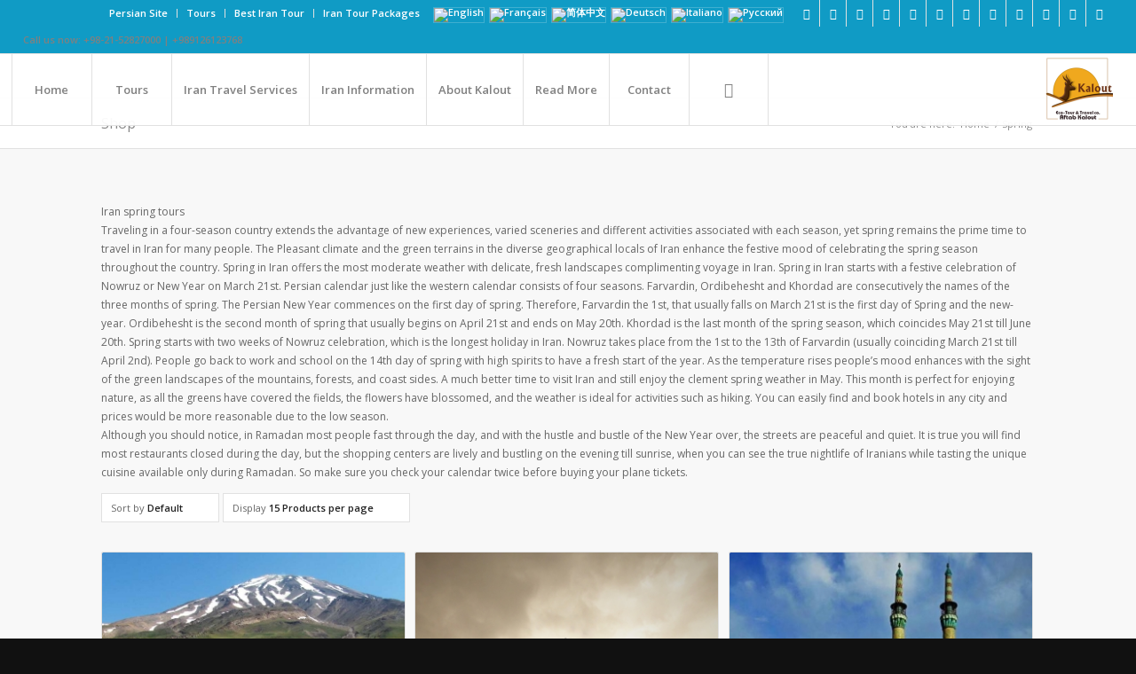

--- FILE ---
content_type: text/html; charset=UTF-8
request_url: https://kalouttour.com/best-time/spring/
body_size: 25029
content:
<!DOCTYPE html>
<html lang="en-US" class="html_stretched responsive av-preloader-disabled  html_header_top html_logo_right html_main_nav_header html_menu_left html_custom html_header_sticky html_header_shrinking html_header_topbar_active html_mobile_menu_tablet html_header_searchicon html_content_align_center html_header_unstick_top html_header_stretch html_elegant-blog html_modern-blog html_av-submenu-hidden html_av-submenu-display-click html_av-overlay-full html_av-submenu-clone html_entry_id_576 av-cookies-no-cookie-consent av-no-preview av-default-lightbox html_text_menu_active av-mobile-menu-switch-default">
<head>
<meta charset="UTF-8" />


<!-- mobile setting -->
<meta name="viewport" content="width=device-width, initial-scale=1">

<!-- Scripts/CSS and wp_head hook -->
<meta name='robots' content='index, follow, max-image-preview:large, max-snippet:-1, max-video-preview:-1' />
<link rel="alternate" hreflang="en-us" href="https://kalouttour.com/best-time/spring/" />
<link rel="alternate" hreflang="fr-fr" href="https://kalouttour.com/fr/best-time/printemps/" />
<link rel="alternate" hreflang="zh-cn" href="https://kalouttour.com/zh-hans/best-time/%e6%98%a5%e5%a4%a9/" />
<link rel="alternate" hreflang="de-de" href="https://kalouttour.com/de/best-time/spring-de/" />
<link rel="alternate" hreflang="it-it" href="https://kalouttour.com/it/best-time/spring-it/" />
<link rel="alternate" hreflang="ru-ru" href="https://kalouttour.com/ru/best-time/%d0%b2%d0%b5%d1%81%d0%bd%d0%b0/" />
<link rel="alternate" hreflang="x-default" href="https://kalouttour.com/best-time/spring/" />
<style type="text/css">@font-face { font-family: 'star'; src: url('https://kalouttour.com/wp-content/plugins/woocommerce/assets/fonts/star.eot'); src: url('https://kalouttour.com/wp-content/plugins/woocommerce/assets/fonts/star.eot?#iefix') format('embedded-opentype'), 	  url('https://kalouttour.com/wp-content/plugins/woocommerce/assets/fonts/star.woff') format('woff'), 	  url('https://kalouttour.com/wp-content/plugins/woocommerce/assets/fonts/star.ttf') format('truetype'), 	  url('https://kalouttour.com/wp-content/plugins/woocommerce/assets/fonts/star.svg#star') format('svg'); font-weight: normal; font-style: normal;  } @font-face { font-family: 'WooCommerce'; src: url('https://kalouttour.com/wp-content/plugins/woocommerce/assets/fonts/WooCommerce.eot'); src: url('https://kalouttour.com/wp-content/plugins/woocommerce/assets/fonts/WooCommerce.eot?#iefix') format('embedded-opentype'), 	  url('https://kalouttour.com/wp-content/plugins/woocommerce/assets/fonts/WooCommerce.woff') format('woff'), 	  url('https://kalouttour.com/wp-content/plugins/woocommerce/assets/fonts/WooCommerce.ttf') format('truetype'), 	  url('https://kalouttour.com/wp-content/plugins/woocommerce/assets/fonts/WooCommerce.svg#WooCommerce') format('svg'); font-weight: normal; font-style: normal;  } </style>
	<!-- This site is optimized with the Yoast SEO Premium plugin v21.8 (Yoast SEO v26.6) - https://yoast.com/wordpress/plugins/seo/ -->
	<title>Spring | Iran spring tours | Kalout Travel Agency | kalouttour.com</title>
	<meta name="description" content="iran spring toursTraveling in a four-season country extends the advantage of new experiences, varied sceneries and different activities associated with..." />
	<link rel="canonical" href="https://kalouttour.com/best-time/spring/" />
	<meta property="og:locale" content="en_US" />
	<meta property="og:type" content="article" />
	<meta property="og:url" content="https://kalouttour.com/best-time/spring/" />
	<meta property="og:site_name" content="Kalout Travel Agency" />
	<meta property="og:image" content="https://kalouttour.com/wp-content/uploads/2016/05/kalout.png" />
	<meta property="og:image:width" content="700" />
	<meta property="og:image:height" content="525" />
	<meta property="og:image:type" content="image/png" />
	<meta name="twitter:card" content="summary_large_image" />
	<meta name="twitter:site" content="@kalouttravel" />
	<script type="application/ld+json" class="yoast-schema-graph">{"@context":"https://schema.org","@graph":[{"@type":"CollectionPage","@id":"https://kalouttour.com/best-time/spring/","url":"https://kalouttour.com/best-time/spring/","name":"Spring | Iran spring tours | Kalout Travel Agency | kalouttour.com","isPartOf":{"@id":"https://kalouttour.com/#website"},"primaryImageOfPage":{"@id":"https://kalouttour.com/best-time/spring/#primaryimage"},"image":{"@id":"https://kalouttour.com/best-time/spring/#primaryimage"},"thumbnailUrl":"https://kalouttour.com/wp-content/uploads/2016/05/damavand-1.jpg","description":"iran spring toursTraveling in a four-season country extends the advantage of new experiences, varied sceneries and different activities associated with...","breadcrumb":{"@id":"https://kalouttour.com/best-time/spring/#breadcrumb"},"inLanguage":"en-US"},{"@type":"ImageObject","inLanguage":"en-US","@id":"https://kalouttour.com/best-time/spring/#primaryimage","url":"https://kalouttour.com/wp-content/uploads/2016/05/damavand-1.jpg","contentUrl":"https://kalouttour.com/wp-content/uploads/2016/05/damavand-1.jpg","width":1500,"height":875,"caption":"damavand"},{"@type":"BreadcrumbList","@id":"https://kalouttour.com/best-time/spring/#breadcrumb","itemListElement":[{"@type":"ListItem","position":1,"name":"Home","item":"https://kalouttour.com/"},{"@type":"ListItem","position":2,"name":"Spring"}]},{"@type":"WebSite","@id":"https://kalouttour.com/#website","url":"https://kalouttour.com/","name":"Kalout Travel Agency","description":"Iran travel agency ,Iran travel ,Visit Iran ,iran tour ,Iran Hotel,Iran Tour Operator ,Iran Vacation ,tour to Iran ,tour operator","publisher":{"@id":"https://kalouttour.com/#organization"},"potentialAction":[{"@type":"SearchAction","target":{"@type":"EntryPoint","urlTemplate":"https://kalouttour.com/?s={search_term_string}"},"query-input":{"@type":"PropertyValueSpecification","valueRequired":true,"valueName":"search_term_string"}}],"inLanguage":"en-US"},{"@type":"Organization","@id":"https://kalouttour.com/#organization","name":"kalout Travel Agency | iran Travel Agency","url":"https://kalouttour.com/","logo":{"@type":"ImageObject","inLanguage":"en-US","@id":"https://kalouttour.com/#/schema/logo/image/","url":"https://kalouttour.com/wp-content/uploads/2017/08/kalout-300x225.png","contentUrl":"https://kalouttour.com/wp-content/uploads/2017/08/kalout-300x225.png","width":300,"height":225,"caption":"kalout Travel Agency | iran Travel Agency"},"image":{"@id":"https://kalouttour.com/#/schema/logo/image/"},"sameAs":["https://www.facebook.com/KaloutAdventure/","https://x.com/kalouttravel","https://www.instagram.com/kalouttour/","https://www.linkedin.com/company/aftab-kalout-eco-tour-and-travel-co","https://myspace.com/kalouttravel","https://www.pinterest.com/kalouttravel","https://www.youtube.com/channel/UCgnt1wGQ6NYe9k_OQYLgQxA"]}]}</script>
	<!-- / Yoast SEO Premium plugin. -->


<style id='wp-img-auto-sizes-contain-inline-css' type='text/css'>
img:is([sizes=auto i],[sizes^="auto," i]){contain-intrinsic-size:3000px 1500px}
/*# sourceURL=wp-img-auto-sizes-contain-inline-css */
</style>
<link rel='stylesheet' id='wp-block-library-css' href='https://kalouttour.com/wp-includes/css/dist/block-library/style.min.css' type='text/css' media='all' />
<link rel='stylesheet' id='wc-blocks-style-css' href='https://kalouttour.com/wp-content/plugins/woocommerce/assets/client/blocks/wc-blocks.css' type='text/css' media='all' />
<style id='global-styles-inline-css' type='text/css'>
:root{--wp--preset--aspect-ratio--square: 1;--wp--preset--aspect-ratio--4-3: 4/3;--wp--preset--aspect-ratio--3-4: 3/4;--wp--preset--aspect-ratio--3-2: 3/2;--wp--preset--aspect-ratio--2-3: 2/3;--wp--preset--aspect-ratio--16-9: 16/9;--wp--preset--aspect-ratio--9-16: 9/16;--wp--preset--color--black: #000000;--wp--preset--color--cyan-bluish-gray: #abb8c3;--wp--preset--color--white: #ffffff;--wp--preset--color--pale-pink: #f78da7;--wp--preset--color--vivid-red: #cf2e2e;--wp--preset--color--luminous-vivid-orange: #ff6900;--wp--preset--color--luminous-vivid-amber: #fcb900;--wp--preset--color--light-green-cyan: #7bdcb5;--wp--preset--color--vivid-green-cyan: #00d084;--wp--preset--color--pale-cyan-blue: #8ed1fc;--wp--preset--color--vivid-cyan-blue: #0693e3;--wp--preset--color--vivid-purple: #9b51e0;--wp--preset--color--metallic-red: #b02b2c;--wp--preset--color--maximum-yellow-red: #edae44;--wp--preset--color--yellow-sun: #eeee22;--wp--preset--color--palm-leaf: #83a846;--wp--preset--color--aero: #7bb0e7;--wp--preset--color--old-lavender: #745f7e;--wp--preset--color--steel-teal: #5f8789;--wp--preset--color--raspberry-pink: #d65799;--wp--preset--color--medium-turquoise: #4ecac2;--wp--preset--gradient--vivid-cyan-blue-to-vivid-purple: linear-gradient(135deg,rgb(6,147,227) 0%,rgb(155,81,224) 100%);--wp--preset--gradient--light-green-cyan-to-vivid-green-cyan: linear-gradient(135deg,rgb(122,220,180) 0%,rgb(0,208,130) 100%);--wp--preset--gradient--luminous-vivid-amber-to-luminous-vivid-orange: linear-gradient(135deg,rgb(252,185,0) 0%,rgb(255,105,0) 100%);--wp--preset--gradient--luminous-vivid-orange-to-vivid-red: linear-gradient(135deg,rgb(255,105,0) 0%,rgb(207,46,46) 100%);--wp--preset--gradient--very-light-gray-to-cyan-bluish-gray: linear-gradient(135deg,rgb(238,238,238) 0%,rgb(169,184,195) 100%);--wp--preset--gradient--cool-to-warm-spectrum: linear-gradient(135deg,rgb(74,234,220) 0%,rgb(151,120,209) 20%,rgb(207,42,186) 40%,rgb(238,44,130) 60%,rgb(251,105,98) 80%,rgb(254,248,76) 100%);--wp--preset--gradient--blush-light-purple: linear-gradient(135deg,rgb(255,206,236) 0%,rgb(152,150,240) 100%);--wp--preset--gradient--blush-bordeaux: linear-gradient(135deg,rgb(254,205,165) 0%,rgb(254,45,45) 50%,rgb(107,0,62) 100%);--wp--preset--gradient--luminous-dusk: linear-gradient(135deg,rgb(255,203,112) 0%,rgb(199,81,192) 50%,rgb(65,88,208) 100%);--wp--preset--gradient--pale-ocean: linear-gradient(135deg,rgb(255,245,203) 0%,rgb(182,227,212) 50%,rgb(51,167,181) 100%);--wp--preset--gradient--electric-grass: linear-gradient(135deg,rgb(202,248,128) 0%,rgb(113,206,126) 100%);--wp--preset--gradient--midnight: linear-gradient(135deg,rgb(2,3,129) 0%,rgb(40,116,252) 100%);--wp--preset--font-size--small: 1rem;--wp--preset--font-size--medium: 1.125rem;--wp--preset--font-size--large: 1.75rem;--wp--preset--font-size--x-large: clamp(1.75rem, 3vw, 2.25rem);--wp--preset--spacing--20: 0.44rem;--wp--preset--spacing--30: 0.67rem;--wp--preset--spacing--40: 1rem;--wp--preset--spacing--50: 1.5rem;--wp--preset--spacing--60: 2.25rem;--wp--preset--spacing--70: 3.38rem;--wp--preset--spacing--80: 5.06rem;--wp--preset--shadow--natural: 6px 6px 9px rgba(0, 0, 0, 0.2);--wp--preset--shadow--deep: 12px 12px 50px rgba(0, 0, 0, 0.4);--wp--preset--shadow--sharp: 6px 6px 0px rgba(0, 0, 0, 0.2);--wp--preset--shadow--outlined: 6px 6px 0px -3px rgb(255, 255, 255), 6px 6px rgb(0, 0, 0);--wp--preset--shadow--crisp: 6px 6px 0px rgb(0, 0, 0);}:root { --wp--style--global--content-size: 800px;--wp--style--global--wide-size: 1130px; }:where(body) { margin: 0; }.wp-site-blocks > .alignleft { float: left; margin-right: 2em; }.wp-site-blocks > .alignright { float: right; margin-left: 2em; }.wp-site-blocks > .aligncenter { justify-content: center; margin-left: auto; margin-right: auto; }:where(.is-layout-flex){gap: 0.5em;}:where(.is-layout-grid){gap: 0.5em;}.is-layout-flow > .alignleft{float: left;margin-inline-start: 0;margin-inline-end: 2em;}.is-layout-flow > .alignright{float: right;margin-inline-start: 2em;margin-inline-end: 0;}.is-layout-flow > .aligncenter{margin-left: auto !important;margin-right: auto !important;}.is-layout-constrained > .alignleft{float: left;margin-inline-start: 0;margin-inline-end: 2em;}.is-layout-constrained > .alignright{float: right;margin-inline-start: 2em;margin-inline-end: 0;}.is-layout-constrained > .aligncenter{margin-left: auto !important;margin-right: auto !important;}.is-layout-constrained > :where(:not(.alignleft):not(.alignright):not(.alignfull)){max-width: var(--wp--style--global--content-size);margin-left: auto !important;margin-right: auto !important;}.is-layout-constrained > .alignwide{max-width: var(--wp--style--global--wide-size);}body .is-layout-flex{display: flex;}.is-layout-flex{flex-wrap: wrap;align-items: center;}.is-layout-flex > :is(*, div){margin: 0;}body .is-layout-grid{display: grid;}.is-layout-grid > :is(*, div){margin: 0;}body{padding-top: 0px;padding-right: 0px;padding-bottom: 0px;padding-left: 0px;}a:where(:not(.wp-element-button)){text-decoration: underline;}:root :where(.wp-element-button, .wp-block-button__link){background-color: #32373c;border-width: 0;color: #fff;font-family: inherit;font-size: inherit;font-style: inherit;font-weight: inherit;letter-spacing: inherit;line-height: inherit;padding-top: calc(0.667em + 2px);padding-right: calc(1.333em + 2px);padding-bottom: calc(0.667em + 2px);padding-left: calc(1.333em + 2px);text-decoration: none;text-transform: inherit;}.has-black-color{color: var(--wp--preset--color--black) !important;}.has-cyan-bluish-gray-color{color: var(--wp--preset--color--cyan-bluish-gray) !important;}.has-white-color{color: var(--wp--preset--color--white) !important;}.has-pale-pink-color{color: var(--wp--preset--color--pale-pink) !important;}.has-vivid-red-color{color: var(--wp--preset--color--vivid-red) !important;}.has-luminous-vivid-orange-color{color: var(--wp--preset--color--luminous-vivid-orange) !important;}.has-luminous-vivid-amber-color{color: var(--wp--preset--color--luminous-vivid-amber) !important;}.has-light-green-cyan-color{color: var(--wp--preset--color--light-green-cyan) !important;}.has-vivid-green-cyan-color{color: var(--wp--preset--color--vivid-green-cyan) !important;}.has-pale-cyan-blue-color{color: var(--wp--preset--color--pale-cyan-blue) !important;}.has-vivid-cyan-blue-color{color: var(--wp--preset--color--vivid-cyan-blue) !important;}.has-vivid-purple-color{color: var(--wp--preset--color--vivid-purple) !important;}.has-metallic-red-color{color: var(--wp--preset--color--metallic-red) !important;}.has-maximum-yellow-red-color{color: var(--wp--preset--color--maximum-yellow-red) !important;}.has-yellow-sun-color{color: var(--wp--preset--color--yellow-sun) !important;}.has-palm-leaf-color{color: var(--wp--preset--color--palm-leaf) !important;}.has-aero-color{color: var(--wp--preset--color--aero) !important;}.has-old-lavender-color{color: var(--wp--preset--color--old-lavender) !important;}.has-steel-teal-color{color: var(--wp--preset--color--steel-teal) !important;}.has-raspberry-pink-color{color: var(--wp--preset--color--raspberry-pink) !important;}.has-medium-turquoise-color{color: var(--wp--preset--color--medium-turquoise) !important;}.has-black-background-color{background-color: var(--wp--preset--color--black) !important;}.has-cyan-bluish-gray-background-color{background-color: var(--wp--preset--color--cyan-bluish-gray) !important;}.has-white-background-color{background-color: var(--wp--preset--color--white) !important;}.has-pale-pink-background-color{background-color: var(--wp--preset--color--pale-pink) !important;}.has-vivid-red-background-color{background-color: var(--wp--preset--color--vivid-red) !important;}.has-luminous-vivid-orange-background-color{background-color: var(--wp--preset--color--luminous-vivid-orange) !important;}.has-luminous-vivid-amber-background-color{background-color: var(--wp--preset--color--luminous-vivid-amber) !important;}.has-light-green-cyan-background-color{background-color: var(--wp--preset--color--light-green-cyan) !important;}.has-vivid-green-cyan-background-color{background-color: var(--wp--preset--color--vivid-green-cyan) !important;}.has-pale-cyan-blue-background-color{background-color: var(--wp--preset--color--pale-cyan-blue) !important;}.has-vivid-cyan-blue-background-color{background-color: var(--wp--preset--color--vivid-cyan-blue) !important;}.has-vivid-purple-background-color{background-color: var(--wp--preset--color--vivid-purple) !important;}.has-metallic-red-background-color{background-color: var(--wp--preset--color--metallic-red) !important;}.has-maximum-yellow-red-background-color{background-color: var(--wp--preset--color--maximum-yellow-red) !important;}.has-yellow-sun-background-color{background-color: var(--wp--preset--color--yellow-sun) !important;}.has-palm-leaf-background-color{background-color: var(--wp--preset--color--palm-leaf) !important;}.has-aero-background-color{background-color: var(--wp--preset--color--aero) !important;}.has-old-lavender-background-color{background-color: var(--wp--preset--color--old-lavender) !important;}.has-steel-teal-background-color{background-color: var(--wp--preset--color--steel-teal) !important;}.has-raspberry-pink-background-color{background-color: var(--wp--preset--color--raspberry-pink) !important;}.has-medium-turquoise-background-color{background-color: var(--wp--preset--color--medium-turquoise) !important;}.has-black-border-color{border-color: var(--wp--preset--color--black) !important;}.has-cyan-bluish-gray-border-color{border-color: var(--wp--preset--color--cyan-bluish-gray) !important;}.has-white-border-color{border-color: var(--wp--preset--color--white) !important;}.has-pale-pink-border-color{border-color: var(--wp--preset--color--pale-pink) !important;}.has-vivid-red-border-color{border-color: var(--wp--preset--color--vivid-red) !important;}.has-luminous-vivid-orange-border-color{border-color: var(--wp--preset--color--luminous-vivid-orange) !important;}.has-luminous-vivid-amber-border-color{border-color: var(--wp--preset--color--luminous-vivid-amber) !important;}.has-light-green-cyan-border-color{border-color: var(--wp--preset--color--light-green-cyan) !important;}.has-vivid-green-cyan-border-color{border-color: var(--wp--preset--color--vivid-green-cyan) !important;}.has-pale-cyan-blue-border-color{border-color: var(--wp--preset--color--pale-cyan-blue) !important;}.has-vivid-cyan-blue-border-color{border-color: var(--wp--preset--color--vivid-cyan-blue) !important;}.has-vivid-purple-border-color{border-color: var(--wp--preset--color--vivid-purple) !important;}.has-metallic-red-border-color{border-color: var(--wp--preset--color--metallic-red) !important;}.has-maximum-yellow-red-border-color{border-color: var(--wp--preset--color--maximum-yellow-red) !important;}.has-yellow-sun-border-color{border-color: var(--wp--preset--color--yellow-sun) !important;}.has-palm-leaf-border-color{border-color: var(--wp--preset--color--palm-leaf) !important;}.has-aero-border-color{border-color: var(--wp--preset--color--aero) !important;}.has-old-lavender-border-color{border-color: var(--wp--preset--color--old-lavender) !important;}.has-steel-teal-border-color{border-color: var(--wp--preset--color--steel-teal) !important;}.has-raspberry-pink-border-color{border-color: var(--wp--preset--color--raspberry-pink) !important;}.has-medium-turquoise-border-color{border-color: var(--wp--preset--color--medium-turquoise) !important;}.has-vivid-cyan-blue-to-vivid-purple-gradient-background{background: var(--wp--preset--gradient--vivid-cyan-blue-to-vivid-purple) !important;}.has-light-green-cyan-to-vivid-green-cyan-gradient-background{background: var(--wp--preset--gradient--light-green-cyan-to-vivid-green-cyan) !important;}.has-luminous-vivid-amber-to-luminous-vivid-orange-gradient-background{background: var(--wp--preset--gradient--luminous-vivid-amber-to-luminous-vivid-orange) !important;}.has-luminous-vivid-orange-to-vivid-red-gradient-background{background: var(--wp--preset--gradient--luminous-vivid-orange-to-vivid-red) !important;}.has-very-light-gray-to-cyan-bluish-gray-gradient-background{background: var(--wp--preset--gradient--very-light-gray-to-cyan-bluish-gray) !important;}.has-cool-to-warm-spectrum-gradient-background{background: var(--wp--preset--gradient--cool-to-warm-spectrum) !important;}.has-blush-light-purple-gradient-background{background: var(--wp--preset--gradient--blush-light-purple) !important;}.has-blush-bordeaux-gradient-background{background: var(--wp--preset--gradient--blush-bordeaux) !important;}.has-luminous-dusk-gradient-background{background: var(--wp--preset--gradient--luminous-dusk) !important;}.has-pale-ocean-gradient-background{background: var(--wp--preset--gradient--pale-ocean) !important;}.has-electric-grass-gradient-background{background: var(--wp--preset--gradient--electric-grass) !important;}.has-midnight-gradient-background{background: var(--wp--preset--gradient--midnight) !important;}.has-small-font-size{font-size: var(--wp--preset--font-size--small) !important;}.has-medium-font-size{font-size: var(--wp--preset--font-size--medium) !important;}.has-large-font-size{font-size: var(--wp--preset--font-size--large) !important;}.has-x-large-font-size{font-size: var(--wp--preset--font-size--x-large) !important;}
/*# sourceURL=global-styles-inline-css */
</style>

<link rel='stylesheet' id='nta-css-popup-css' href='https://kalouttour.com/wp-content/plugins/whatsapp-for-wordpress/assets/dist/css/style.css' type='text/css' media='all' />
<link rel='stylesheet' id='kk-star-ratings-css' href='https://kalouttour.com/wp-content/plugins/kk-star-ratings/src/core/public/css/kk-star-ratings.min.css' type='text/css' media='all' />
<style id='woocommerce-inline-inline-css' type='text/css'>
.woocommerce form .form-row .required { visibility: visible; }
/*# sourceURL=woocommerce-inline-inline-css */
</style>
<link rel='stylesheet' id='wpml-legacy-dropdown-0-css' href='https://kalouttour.com/wp-content/plugins/sitepress-multilingual-cms/templates/language-switchers/legacy-dropdown/style.min.css' type='text/css' media='all' />
<style id='wpml-legacy-dropdown-0-inline-css' type='text/css'>
.wpml-ls-statics-shortcode_actions, .wpml-ls-statics-shortcode_actions .wpml-ls-sub-menu, .wpml-ls-statics-shortcode_actions a {border-color:#EEEEEE;}.wpml-ls-statics-shortcode_actions a, .wpml-ls-statics-shortcode_actions .wpml-ls-sub-menu a, .wpml-ls-statics-shortcode_actions .wpml-ls-sub-menu a:link, .wpml-ls-statics-shortcode_actions li:not(.wpml-ls-current-language) .wpml-ls-link, .wpml-ls-statics-shortcode_actions li:not(.wpml-ls-current-language) .wpml-ls-link:link {color:#444444;background-color:#ffffff;}.wpml-ls-statics-shortcode_actions .wpml-ls-sub-menu a:hover,.wpml-ls-statics-shortcode_actions .wpml-ls-sub-menu a:focus, .wpml-ls-statics-shortcode_actions .wpml-ls-sub-menu a:link:hover, .wpml-ls-statics-shortcode_actions .wpml-ls-sub-menu a:link:focus {color:#000000;background-color:#eeeeee;}.wpml-ls-statics-shortcode_actions .wpml-ls-current-language > a {color:#444444;background-color:#ffffff;}.wpml-ls-statics-shortcode_actions .wpml-ls-current-language:hover>a, .wpml-ls-statics-shortcode_actions .wpml-ls-current-language>a:focus {color:#000000;background-color:#eeeeee;}
/*# sourceURL=wpml-legacy-dropdown-0-inline-css */
</style>
<link rel='stylesheet' id='wpml-menu-item-0-css' href='https://kalouttour.com/wp-content/plugins/sitepress-multilingual-cms/templates/language-switchers/menu-item/style.min.css' type='text/css' media='all' />
<style id='wpml-menu-item-0-inline-css' type='text/css'>
#lang_sel img, #lang_sel_list img, #lang_sel_footer img { display: inline; }
/*# sourceURL=wpml-menu-item-0-inline-css */
</style>
<link rel='stylesheet' id='avia-merged-styles-css' href='https://kalouttour.com/wp-content/uploads/dynamic_avia/avia-merged-styles-ad380741eb902e25de777fb073a5432f---66e19af265c86.css' type='text/css' media='all' />
<link rel='stylesheet' id='avia-single-post-576-css' href='https://kalouttour.com/wp-content/uploads/dynamic_avia/avia_posts_css/post-576.css?ver=ver-1726069101' type='text/css' media='all' />
<script type="text/javascript" src="https://kalouttour.com/wp-includes/js/jquery/jquery.min.js" id="jquery-core-js"></script>
<script type="text/javascript" id="wpml-cookie-js-extra">
/* <![CDATA[ */
var wpml_cookies = {"wp-wpml_current_language":{"value":"en","expires":1,"path":"/"}};
var wpml_cookies = {"wp-wpml_current_language":{"value":"en","expires":1,"path":"/"}};
//# sourceURL=wpml-cookie-js-extra
/* ]]> */
</script>
<script type="text/javascript" src="https://kalouttour.com/wp-content/plugins/sitepress-multilingual-cms/res/js/cookies/language-cookie.js" id="wpml-cookie-js" defer="defer" data-wp-strategy="defer"></script>
<script type="text/javascript" src="https://kalouttour.com/wp-content/plugins/woocommerce/assets/js/js-cookie/js.cookie.min.js" id="wc-js-cookie-js" defer="defer" data-wp-strategy="defer"></script>
<script type="text/javascript" id="wc-cart-fragments-js-extra">
/* <![CDATA[ */
var wc_cart_fragments_params = {"ajax_url":"/wp-admin/admin-ajax.php","wc_ajax_url":"/?wc-ajax=%%endpoint%%","cart_hash_key":"wc_cart_hash_3a5c419ff18eafc18a1b84502396fc7a-en","fragment_name":"wc_fragments_3a5c419ff18eafc18a1b84502396fc7a","request_timeout":"5000"};
//# sourceURL=wc-cart-fragments-js-extra
/* ]]> */
</script>
<script type="text/javascript" src="https://kalouttour.com/wp-content/plugins/woocommerce/assets/js/frontend/cart-fragments.min.js" id="wc-cart-fragments-js" defer="defer" data-wp-strategy="defer"></script>
<script type="text/javascript" src="https://kalouttour.com/wp-content/plugins/woocommerce/assets/js/jquery-blockui/jquery.blockUI.min.js" id="wc-jquery-blockui-js" defer="defer" data-wp-strategy="defer"></script>
<script type="text/javascript" id="woocommerce-js-extra">
/* <![CDATA[ */
var woocommerce_params = {"ajax_url":"/wp-admin/admin-ajax.php","wc_ajax_url":"/?wc-ajax=%%endpoint%%","i18n_password_show":"Show password","i18n_password_hide":"Hide password"};
//# sourceURL=woocommerce-js-extra
/* ]]> */
</script>
<script type="text/javascript" src="https://kalouttour.com/wp-content/plugins/woocommerce/assets/js/frontend/woocommerce.min.js" id="woocommerce-js" defer="defer" data-wp-strategy="defer"></script>
<script type="text/javascript" src="https://kalouttour.com/wp-content/plugins/sitepress-multilingual-cms/templates/language-switchers/legacy-dropdown/script.min.js" id="wpml-legacy-dropdown-0-js"></script>
<script type="text/javascript" src="https://kalouttour.com/wp-content/uploads/dynamic_avia/avia-head-scripts-91da8f15984a461d31874d39705d7c01---66e19af26e277.js" id="avia-head-scripts-js"></script>
<meta name="generator" content="WPML ver:4.8.5 stt:60,1,4,3,27,46;" />
<style type="text/css" id="branda-admin-bar-logo">
body #wpadminbar #wp-admin-bar-wp-logo > .ab-item {
	background-image: url(https://kalouttour.com/wp-content/uploads/2017/08/kalout-300x225.png);
	background-repeat: no-repeat;
	background-position: 50%;
	background-size: 80%;
}
body #wpadminbar #wp-admin-bar-wp-logo > .ab-item .ab-icon:before {
	content: " ";
}
</style>
<link rel="profile" href="https://gmpg.org/xfn/11" />
<link rel="alternate" type="application/rss+xml" title="Kalout Travel Agency RSS2 Feed" href="https://kalouttour.com/feed/" />
<link rel="pingback" href="https://kalouttour.com/xmlrpc.php" />

<style type='text/css' media='screen'>
 #top #header_main > .container, #top #header_main > .container .main_menu  .av-main-nav > li > a, #top #header_main #menu-item-shop .cart_dropdown_link{ height:80px; line-height: 80px; }
 .html_top_nav_header .av-logo-container{ height:80px;  }
 .html_header_top.html_header_sticky #top #wrap_all #main{ padding-top:110px; } 
</style>
<!--[if lt IE 9]><script src="https://kalouttour.com/wp-content/themes/kalout/js/html5shiv.js"></script><![endif]-->
<link rel="icon" href="https://kalouttour.com/wp-content/uploads/2018/11/index.ico" type="image/x-icon">
	<noscript><style>.woocommerce-product-gallery{ opacity: 1 !important; }</style></noscript>
	
<!-- To speed up the rendering and to display the site as fast as possible to the user we include some styles and scripts for above the fold content inline -->
<style type="text/css" media="screen">.ls-container,.ls-wp-container{visibility:hidden;position:relative;max-width:100%} .ls-inner{position:relative;width:100%;height:100%;background-position:center center;z-index:30} .ls-wp-fullwidth-container{width:100%;position:relative} .ls-wp-fullwidth-helper{position:absolute} ls-scene-wrapper{width:100%;margin:0 auto;display:block !important;position:relative !important} ls-scene-wrapper .ls-container{position:sticky !important;top:0} ls-silent-wrapper{width:100vw;height:100vh;z-index:-1 !important;visibility:hidden !important;opacity:0 !important;pointer-events:none !important;position:fixed !important;left:-200vw;top:-200vh} ls-scene-wrapper[data-disabled-scene]{height:auto !important} .ls-slide-bgcolor,.ls-slide-backgrounds,.ls-slide-effects,.ls-background-videos,.ls-bg-video-overlay{-o-transform:translateZ(0);-ms-transform:translateZ(0);-moz-transform:translateZ(0);-webkit-transform:translateZ(0);transform:translateZ(0)} .ls-layers,.ls-slide-bgcolor,.ls-slide-backgrounds,.ls-slide-effects,.ls-background-videos,.ls-bg-video-overlay{width:100%;height:100%;position:absolute;left:0;top:0;overflow:hidden} .ls-text-layer .char .ls-grad-bg-overflow{display:block;position:absolute;width:100%;height:100%;z-index:-1} .ls-wrapper{padding:0 !important;visibility:visible !important;border:0 !important;z-index:1} .ls-wrapper.ls-fix-textnodes .line,.ls-wrapper.ls-fix-textnodes .word{position:static !important;transform:none !important} .ls-wrapper .line{white-space:nowrap} .ls-layer.ls-has-chars .word{position:static !important} .ls-layer.ls-has-chars .char{position:relative !important} .ls-layer.ls-has-words .word{position:relative !important} .ls-layer.ls-has-lines .line{position:relative !important} .ls-layer .char,.ls-layer .word,.ls-layer .line{text-decoration:inherit} .ls-textnode-dummy{display:inline-block !important;visibility:hidden !important;pointer-events:none !important} .ls-textnode-bgclip-wrap{left:0;top:0;position:absolute;background-clip:text;-webkit-background-clip:text;text-fill-color:transparent;-webkit-text-fill-color:transparent;text-align:left !important;pointer-events:none !important} .ls-textnode{color:transparent;text-fill-color:transparent;-webkit-text-fill-color:transparent} .ls-wrapper.ls-force-display-block{display:block !important} .ls-wrapper.ls-force-visibility-hidden{visibility:hidden !important} .ls-wrapper.ls-force-left-0{left:0 !important} .ls-wrapper.ls-force-width-auto{width:auto !important} .ls-wrapper.ls-force-height-auto{height:auto !important} .ls-wrapper.ls-force-full-size{width:100% !important;height:100% !important} .ls-layer.ls-force-no-transform,.ls-wrapper.ls-force-no-transform{transform:none !important} .ls-force-no-transform .line,.ls-force-no-transform .word,.ls-force-no-transform .char{transform:none !important} .ls-background-videos{z-index:1} .ls-bg-video-overlay{z-index:21;background-repeat:repeat;background-position:center center} .ls-slide-backgrounds{z-index:2} .ls-slide-effects{z-index:4} .ls-slide-bgcolor{z-index:1} .ls-layers{z-index:35;clip-path:polygon(0 0,100% 0,100% 100%,0 100%)} .ls-z,.ls-parallax,.ls-in-out,.ls-scroll,.ls-scroll-transform,.ls-loop,.ls-clip{position:absolute !important;width:100%;height:100%;top:0;left:0} .ls-z{width:100% !important;height:100% !important;top:0 !important;left:0 !important;bottom:auto !important;right:auto !important;display:block !important;overflow:visible !important;pointer-events:none !important} .ls-z.ls-wrapper.ls-pinned{position:fixed !important} .ls-slide-backgrounds .ls-wrapper.ls-z{overflow:hidden !important} .ls-inner-wrapper{pointer-events:auto} .ls-inner-wrapper *{pointer-events:inherit} .ls-in-out{display:none} .ls-loop,.ls-clip{display:block !important} .ls-parallax,.ls-in-out,.ls-scroll,.ls-scroll-transform,.ls-loop,.ls-z{background:none !important} .ls-bg-wrap,.ls-loop{margin:0 !important} .ls-wrapper > .ls-layer,.ls-wrapper > a > .ls-layer .ls-wrapper > .ls-bg{line-height:normal;white-space:nowrap;word-wrap:normal;margin-right:0 !important;margin-bottom:0 !important} .ls-wrapper > .ls-layer,.ls-wrapper > a > .ls-layer{position:static !important;display:block !important;transform:translateZ(0)} .ls-bg-wrap,.ls-bg-outer{width:100%;height:100%;position:absolute;left:0;top:0} .ls-bg-wrap{display:none} .ls-bg-outer{overflow:hidden !important} .ls-wrapper > a.ls-layer-link{cursor:pointer !important;display:block !important;position:absolute !important;left:0 !important;top:0 !important;width:100% !important;height:100% !important;z-index:10;-o-transform:translateZ(100px);-ms-transform:translateZ(100px);-moz-transform:translateZ(100px);-webkit-transform:translateZ(100px);transform:translateZ(100px);background:url([data-uri]) !important} .ls-gui-element{z-index:40;text-decoration:none !important} .ls-loading-container{position:absolute !important;display:none;left:50% !important;top:50% !important} .ls-loading-indicator{margin:0 auto} .ls-media-unmute{visibility:hidden;position:absolute;left:16px;top:16px;width:30px;height:30px;cursor:pointer;opacity:.65} .ls-media-unmute-active{visibility:visible} .ls-media-unmute-bg{position:absolute;left:0;top:0;right:0;bottom:0;border-radius:30px;border:0 solid white;transform:scale(0.1);background:rgba(0,0,0,.25);box-shadow:0 3px 10px rgba(0,0,0,.2)} .ls-icon-muted,.ls-icon-unmuted{position:absolute;left:0;top:0;width:100%;height:100%;background-repeat:no-repeat;background-position:center;background-size:20px;transform:scale(0.1)} .ls-media-unmute-active .ls-media-unmute-bg{border:2px solid white} .ls-media-unmute-active .ls-icon-muted,.ls-media-unmute-active .ls-icon-unmuted,.ls-media-unmute-active .ls-media-unmute-bg{transform:scale(1) !important} .ls-icon-muted{background-image:url('https://kalouttour.com/wp-content/plugins/LayerSlider/assets/static/layerslider/img/icon-muted-white.png');opacity:1} .ls-icon-unmuted{background-image:url('https://kalouttour.com/wp-content/plugins/LayerSlider/assets/static/layerslider/img/icon-unmuted-white.png');opacity:0} .ls-media-unmute:hover{opacity:1} .ls-media-unmute:hover .ls-icon-muted{opacity:0} .ls-media-unmute:hover .ls-icon-unmuted{opacity:1} .ls-media-unmute-bg,.ls-icon-unmuted,.ls-media-unmute,.ls-icon-muted{transition:all .3s ease-in-out !important} .ls-bottom-slidebuttons{text-align:left} .ls-bottom-nav-wrapper,.ls-below-thumbnails{height:0;position:relative;text-align:center;margin:0 auto} .ls-below-thumbnails{display:none} .ls-bottom-nav-wrapper a,.ls-nav-prev,.ls-nav-next{outline:none} .ls-bottom-slidebuttons{position:relative} .ls-bottom-slidebuttons,.ls-nav-start,.ls-nav-stop,.ls-nav-sides{position:relative} .ls-nothumb{text-align:center !important} .ls-link,.ls-link:hover{position:absolute !important;width:100% !important;height:100% !important;left:0 !important;top:0 !important} .ls-link{display:none} .ls-link-on-top{z-index:999999 !important} .ls-link,.ls-wrapper > a > *{background-image:url('[data-uri]')} .ls-bottom-nav-wrapper,.ls-thumbnail-wrapper,.ls-nav-prev,.ls-nav-next{visibility:hidden} .ls-bar-timer{position:absolute;width:0;height:2px;background:white;border-bottom:2px solid #555;opacity:.55;top:0} .ls-circle-timer{width:16px;height:16px;position:absolute;right:10px;top:10px;opacity:.65;display:none} .ls-container .ls-circle-timer,.ls-container .ls-circle-timer *{box-sizing:border-box !important} .ls-ct-half{border:4px solid white} .ls-ct-left,.ls-ct-right{width:50%;height:100%;overflow:hidden} .ls-ct-left,.ls-ct-right{position:absolute} .ls-ct-left{left:0} .ls-ct-right{left:50%} .ls-ct-rotate{width:200%;height:100%;position:absolute;top:0} .ls-ct-left .ls-ct-rotate,.ls-ct-right .ls-ct-hider,.ls-ct-right .ls-ct-half{left:0} .ls-ct-right .ls-ct-rotate,.ls-ct-left .ls-ct-hider,.ls-ct-left .ls-ct-half{right:0} .ls-ct-hider,.ls-ct-half{position:absolute;top:0} .ls-ct-hider{width:50%;height:100%;overflow:hidden} .ls-ct-half{width:200%;height:100%} .ls-ct-center{width:100%;height:100%;left:0;top:0;position:absolute;border:4px solid black;opacity:0.2} .ls-ct-half,.ls-ct-center{border-radius:100px;-moz-border-radius:100px;-webkit-border-radius:100px} .ls-slidebar-container{margin:10px auto} .ls-slidebar-container,.ls-slidebar{position:relative} .ls-progressbar,.ls-slidebar-slider-container{position:absolute;left:0;top:0} .ls-progressbar{width:0;height:100%;z-index:1} .ls-slidebar-slider-container{z-index:2} .ls-slidebar-slider{position:static !important;cursor:pointer} .ls-slidebar{height:10px;background-color:#ddd} .ls-slidebar,.ls-progressbar{border-radius:10px} .ls-progressbar{background-color:#bbb} .ls-slidebar-slider-container{top:50%} .ls-slidebar-slider{width:20px;height:20px;border-radius:20px;background-color:#999} .ls-slidebar-light .ls-slidebar{height:8px;background-color:white;border:1px solid #ddd;border-top:1px solid #ccc} .ls-slidebar-light .ls-slidebar,.ls-slidebar-light .ls-progressbar{border-radius:10px} .ls-slidebar-light .ls-progressbar{background-color:#eee} .ls-slidebar-light .ls-slidebar-slider-container{top:50%} .ls-slidebar-light .ls-slidebar-slider{width:18px;height:18px;border-radius:20px;background-color:#eee;border:1px solid #bbb;border-top:1px solid #ccc;border-bottom:1px solid #999} .ls-tn{display:none !important} .ls-thumbnail-hover{display:none;position:absolute;left:0} .ls-thumbnail-hover-inner{width:100%;height:100%;position:absolute;left:0;top:0;display:none} .ls-thumbnail-hover-bg{position:absolute;width:100%;height:100%;left:0;top:0} .ls-thumbnail-hover-img{position:absolute;overflow:hidden} .ls-thumbnail-hover img{max-width:none !important;position:absolute;display:inline-block;visibility:visible !important;left:50%;top:0} .ls-thumbnail-hover span{left:50%;top:100%;width:0;height:0;display:block;position:absolute;border-left-color:transparent !important;border-right-color:transparent !important;border-bottom-color:transparent !important} .ls-thumbnail-wrapper{position:relative;width:100%;margin:0 auto} .ls-thumbnail-wrapper.ls-thumbnail-fill a img{width:100%} .ls-thumbnail{position:relative;margin:0 auto} .ls-thumbnail-inner,.ls-thumbnail-slide-container{width:100%} .ls-thumbnail-slide-container{overflow:hidden !important;position:relative} .ls-thumbnail-slide{text-align:center;white-space:nowrap;float:left;position:relative} .ls-thumbnail-slide a{overflow:hidden;display:inline-block;width:0;height:0;position:relative} .ls-thumbnail-slide img{max-width:none !important;max-height:100% !important;height:100%;visibility:visible !important;background-position:center !important} .ls-touchscroll{overflow-x:auto !important} .ls-shadow{display:none;position:absolute;z-index:10 !important;top:100%;width:100%;left:0;overflow:hidden !important;visibility:hidden} .ls-shadow img{width:100% !important;height:auto !important;position:absolute !important;left:0 !important;bottom:0 !important} .ls-media-layer{overflow:hidden} .ls-vpcontainer,.ls-videopreview{width :100%;height :100%;position :absolute;left :0;top :0;cursor :pointer} .ls-videopreview{background-size:cover;background-position:center center} .ls-videopreview{z-index:1} .ls-playvideo{position:absolute;left:50%;top:50%;cursor:pointer;z-index:2} .ls-autoplay .ls-playvideo{display:none !important} .ls-forcehide{display:none !important} .ls-yourlogo{position:absolute;z-index:50} .ls-slide-transition-wrapper{width:100%;height:100%;position:absolute;left:0;top:0;z-index:3} .ls-slide-transition-wrapper,.ls-slide-transition-wrapper *{text-align:left !important} .ls-slide-transition-tile{position:relative;float:left} .ls-slide-transition-tile img{visibility:visible;margin:0 !important} .ls-curtiles{overflow:hidden} .ls-curtiles,.ls-nexttiles{position:absolute;width:100%;height:100%;left:0;top:0} .ls-curtile,.ls-nexttile{overflow:hidden;width:100% !important;height:100% !important;-o-transform:translateZ(0);-ms-transform:translateZ(0);-moz-transform:translateZ(0);-webkit-transform:translateZ(0);transform:translateZ(0)} .ls-nexttile{display:none} .ls-3d-container{position:relative;overflow:visible !important;-ms-perspective:none !important;-moz-perspective:none !important;-webkit-perspective:none !important;perspective:none !important} .ls-3d-box{position:absolute} .ls-3d-box > div{overflow:hidden;margin:0;padding:0;position:absolute;background-color:#888} .ls-3d-box .ls-3d-top,.ls-3d-box .ls-3d-bottom{background-color:#555} .ls-slide-transition-wrapper,.ls-slide-transition-tile{-ms-perspective:1500px;-moz-perspective:1500px;-webkit-perspective:1500px;perspective:1500px} .ls-slide-transition-tile,.ls-3d-box,.ls-curtiles,.ls-nexttiles{-ms-transform-style:preserve-3d;-moz-transform-style:preserve-3d;-webkit-transform-style:preserve-3d;transform-style:preserve-3d} .ls-curtile,.ls-nexttile,.ls-3d-box{-ms-backface-visibility:hidden;-moz-backface-visibility:hidden;-webkit-backface-visibility:hidden;backface-visibility:hidden} html body .ls-container.ls-wp-container.ls-fullsize:not(.ls-hidden),html body .ls-container.ls-wp-container.ls-fullwidth:not(.ls-hidden),html body .ls-container.ls-wp-container.ls-responsive:not(.ls-hidden),html body .ls-container.ls-wp-container.ls-fixedsize:not(.ls-hidden),#ls-global .ls-container.ls-wp-container.ls-fullsize:not(.ls-hidden),#ls-global .ls-container.ls-wp-container.ls-fullwidth:not(.ls-hidden),#ls-global .ls-container.ls-wp-container.ls-responsive:not(.ls-hidden),#ls-global .ls-container.ls-wp-container.ls-fixedsize:not(.ls-hidden){max-width:100%} html body .ls-container.ls-hidden,#ls-global .ls-container.ls-hidden{width:0px !important;height:0px !important;position:absolute;left:-5000px;top:-5000px;z-index:-1;overflow:hidden !important;visibility:hidden !important;display:block !important} .ls-visible{overflow:visible !important;clip:auto !important;clip-path:none !important} .ls-unselectable{user-select:none;-o-user-select:none;-ms-user-select:none;-moz-user-select:none;-webkit-user-select:none} .ls-overflow-hidden{overflow:hidden} .ls-overflowx-hidden{overflow-x:hidden} html body .ls-overflow-visible,html#ls-global .ls-overflow-visible,body#ls-global .ls-overflow-visible,#ls-global .ls-overflow-visible,.ls-overflow-visible{overflow:visible !important} .ls-overflowy-hidden{overflow-y:hidden} .ls-slide{display:block !important;visibility:hidden !important;position:absolute !important;overflow:hidden;top:0 !important;left:0 !important;bottom:auto !important;right:auto !important;background:none;border:none !important;margin:0 !important;padding:0 !important} .ls-slide > .ls-layer,.ls-slide > .ls-l,.ls-slide > .ls-bg,.ls-slide > a > .ls-layer,.ls-slide > a > .ls-l,.ls-slide > a > .ls-bg{position:absolute !important;white-space:nowrap} .ls-fullscreen{margin:0 !important;padding:0 !important;width:auto !important;height:auto !important} .ls-fullscreen .ls-container{background-color:black;margin:0 auto !important} .ls-fullscreen .ls-fullscreen-wrapper{width:100% !important;height:100% !important;margin:0 !important;padding:0 !important;border:0 !important;background-color:black;overflow:hidden !important;position:relative !important} .ls-fullscreen .ls-fullscreen-wrapper .ls-container,.ls-fullscreen .ls-fullscreen-wrapper .ls-wp-container{position:absolute !important;top:50% !important;left:50% !important;transform:translate(-50%,-50%) !important} .ls-layer .split-item{font-weight:inherit !important;font-family:inherit !important;font-size:inherit;color:inherit} html body .ls-container .ls-layer,#ls-global .ls-container .ls-layer,html body .ls-container .ls-l,#ls-global .ls-container .ls-l{border-width:0;border-style:solid;border-color:#000;color:#000;font-size:36px;font-family:Arial,sans-serif;background-repeat:no-repeat} .ls-container .ls-layer svg,.ls-container .ls-l svg{width:1em;height:1em;display:block} .ls-container .ls-layer:not(.ls-html-layer),.ls-container .ls-l:not(.ls-html-layer){stroke-width:0} .ls-container .ls-layer:not(.ls-html-layer) svg,.ls-container .ls-l:not(.ls-html-layer) svg{fill:currentColor} .ls-container .ls-layer.ls-shape-layer svg,.ls-container .ls-layer.ls-svg-layer svg,.ls-container .ls-l.ls-shape-layer svg,.ls-container .ls-l.ls-svg-layer svg{width:100%;height:100%} .ls-container .ls-layer.ls-icon-layer .fa,.ls-container .ls-l.ls-icon-layer .fa{display:block;line-height:inherit} .ls-container .ls-layer.ls-ib-icon svg,.ls-container .ls-l.ls-ib-icon svg,.ls-container .ls-layer.ls-ib-icon .fa,.ls-container .ls-l.ls-ib-icon .fa{display:inline-block;vertical-align:middle} .ls-container .ls-layer.ls-html-layer svg,.ls-container .ls-l.ls-html-layer svg{display:inline;width:auto;height:auto} .ls-l[data-ls-smart-bg],.ls-layer[data-ls-smart-bg],ls-layer[data-ls-smart-bg]{overflow:hidden !important;background-size:0 0 !important} .ls-l[data-ls-smart-bg]:before,.ls-layer[data-ls-smart-bg]:before,ls-layer[data-ls-smart-bg]:before{content:'';display:block;position:absolute;left:0;top:0;z-index:-1;width:var(--sw);height:var(--sh);transform:translate( calc( var( --x,0px ) + var( --lx,0px ) ),calc( var( --y,0px ) + var( --ly,0px ) ) );background-image:inherit;background-size:var( --bgs,inherit );background-position:inherit;background-repeat:inherit} html body .ls-nav-prev,#ls-global .ls-nav-prev,html body .ls-nav-next,#ls-global .ls-nav-next,html body .ls-bottom-nav-wrapper a,#ls-global .ls-bottom-nav-wrapper a,html body .ls-container .ls-fullscreen,#ls-global .ls-container .ls-fullscreen,html body .ls-thumbnail a,#ls-global .ls-thumbnail a{transition:none;-ms-transition:none;-webkit-transition:none;line-height:normal;outline:none;padding:0;border:0} html body .ls-wrapper > a,#ls-global .ls-wrapper > a,html body .ls-wrapper > p,#ls-global .ls-wrapper > p,html body .ls-wrapper > h1,#ls-global .ls-wrapper > h1,html body .ls-wrapper > h2,#ls-global .ls-wrapper > h2,html body .ls-wrapper > h3,#ls-global .ls-wrapper > h3,html body .ls-wrapper > h4,#ls-global .ls-wrapper > h4,html body .ls-wrapper > h5,#ls-global .ls-wrapper > h5,html body .ls-wrapper > img,#ls-global .ls-wrapper > img,html body .ls-wrapper > div,#ls-global .ls-wrapper > div,html body .ls-wrapper > span,#ls-global .ls-wrapper > span,html body .ls-wrapper .ls-bg,#ls-global .ls-wrapper .ls-bg,html body .ls-wrapper .ls-layer,#ls-global .ls-wrapper .ls-layer,html body .ls-slide .ls-layer,#ls-global .ls-slide .ls-layer,html body .ls-slide a .ls-layer,#ls-global .ls-slide a .ls-layer{transition:none;-ms-transition:none;-webkit-transition:none;line-height:normal;outline:none;padding:0;margin:0;border-width:0} html body .ls-container img,#ls-global .ls-container img{transition:none;-ms-transition:none;-webkit-transition:none;line-height:normal;outline:none;background:none;min-width:0 !important;max-width:none !important;border-radius:0;box-shadow:none;border-width:0;padding:0} html body .ls-wp-container .ls-wrapper > a > *,#ls-global .ls-wp-container .ls-wrapper > a > *{margin:0} html body .ls-wp-container .ls-wrapper > a,#ls-global .ls-wp-container .ls-wrapper > a{text-decoration:none} .ls-wp-fullwidth-container,.ls-wp-fullwidth-helper,.ls-gui-element *,.ls-gui-element,.ls-container,.ls-slide > *,.ls-slide,.ls-wrapper,.ls-layer{box-sizing:content-box !important} html body .ls-yourlogo,#ls-global .ls-yourlogo{margin:0} html body .ls-tn,#ls-global .ls-tn{display:none} .ls-bottom-nav-wrapper,.ls-bottom-nav-wrapper span,.ls-bottom-nav-wrapper a{line-height:0;font-size:0} html body .ls-container video,#ls-global .ls-container video{max-width:none !important;object-fit:cover !important} html body .ls-container.ls-wp-container,#ls-global .ls-container.ls-wp-container,html body .ls-fullscreen-wrapper,#ls-global .ls-fullscreen-wrapper{max-width:none} html body .ls-container,#ls-global .ls-container,html body .ls-container .ls-slide-transition-wrapper,#ls-global .ls-container .ls-slide-transition-wrapper,html body .ls-container .ls-slide-transition-wrapper *,#ls-global .ls-container .ls-slide-transition-wrapper *,html body .ls-container .ls-bottom-nav-wrapper,#ls-global .ls-container .ls-bottom-nav-wrapper,html body .ls-container .ls-bottom-nav-wrapper *,#ls-global .ls-container .ls-bottom-nav-wrapper *,html body .ls-container .ls-bottom-nav-wrapper span *,#ls-global .ls-container .ls-bottom-nav-wrapper span *,html body .ls-direction-fix,#ls-global .ls-direction-fix{direction:ltr !important} html body .ls-container,#ls-global .ls-container{float:none !important} .ls-slider-notification{position:relative;margin:10px auto;padding:10px 10px 15px 88px;border-radius:5px;min-height:60px;background:#de4528;color:white !important;font-family:'Open Sans',arial,sans-serif !important} .ls-slider-notification a{color:white !important;text-decoration:underline !important} .ls-slider-notification-logo{position:absolute;top:16px;left:17px;width:56px;height:56px;font-size:49px;line-height:53px;border-radius:56px;background-color:white;color:#de4528;font-style:normal;font-weight:800;text-align:center} .ls-slider-notification strong{color:white !important;display:block;font-size:20px;line-height:26px;font-weight:normal !important} .ls-slider-notification span{display:block;font-size:13px;line-height:16px;text-align:justify !important} @media screen and (max-width:767px){.ls-container .ls-layers > .ls-hide-on-phone,.ls-container .ls-background-videos .ls-hide-on-phone video,.ls-container .ls-background-videos .ls-hide-on-phone audio,.ls-container .ls-background-videos .ls-hide-on-phone iframe{display:none !important}} @media screen and (min-width:768px) and (max-width:1024px){.ls-container .ls-layers > .ls-hide-on-tablet,.ls-container .ls-background-videos .ls-hide-on-tablet video,.ls-container .ls-background-videos .ls-hide-on-tablet audio,.ls-container .ls-background-videos .ls-hide-on-tablet iframe{display:none !important}} @media screen and (min-width:1025px){.ls-container .ls-layers > .ls-hide-on-desktop,.ls-container .ls-background-videos .ls-hide-on-desktop video,.ls-container .ls-background-videos .ls-hide-on-desktop audio,.ls-container .ls-background-videos .ls-hide-on-desktop iframe{display:none !important}} .ls-container .ls-background-videos .ls-vpcontainer{z-index:10} .ls-container .ls-background-videos .ls-videopreview{background-size:cover !important} .ls-container .ls-background-videos video,.ls-container .ls-background-videos audio,.ls-container .ls-background-videos iframe{position:relative;z-index:20} @media (transform-3d),(-ms-transform-3d),(-webkit-transform-3d){#ls-test3d{position:absolute;left:9px;height:3px}} .ls-z[data-ls-animating-in] .ls-wrapper.ls-in-out,.ls-z[data-ls-animating-out] .ls-wrapper.ls-in-out,.ls-curtile,.ls-nexttile{will-change:transform} .ls-z[data-ls-animating-in] .ls-layer,.ls-z[data-ls-animating-out] .ls-layer,.ls-curtile,.ls-nexttile{will-change:opacity} .ls-layer[data-ls-animating-in],.ls-layer[data-ls-animating-out]{will-change:filter} .ls-layer[data-ls-text-animating-in] .line,.ls-layer[data-ls-text-animating-in] .word,.ls-layer[data-ls-text-animating-in] .char,.ls-layer[data-ls-text-animating-out] .line,.ls-layer[data-ls-text-animating-out] .word,.ls-layer[data-ls-text-animating-out] .char{will-change:transform} .ls-z:not([data-ls-hidden]),.ls-z:not([data-ls-hidden]) .ls-wrapper.ls-loop,.ls-z:not([data-ls-hidden]) .ls-wrapper.ls-parallax,.ls-z:not([data-ls-hidden]) .ls-wrapper.ls-scroll-transform,.ls-z:not([data-ls-hidden]) .ls-wrapper.ls-scroll{will-change:transform}</style><script type="text/javascript">'use strict';var avia_is_mobile=!1;if(/Android|webOS|iPhone|iPad|iPod|BlackBerry|IEMobile|Opera Mini/i.test(navigator.userAgent)&&'ontouchstart' in document.documentElement){avia_is_mobile=!0;document.documentElement.className+=' avia_mobile '}
else{document.documentElement.className+=' avia_desktop '};document.documentElement.className+=' js_active ';(function(){var e=['-webkit-','-moz-','-ms-',''],n='',o=!1,a=!1;for(var t in e){if(e[t]+'transform' in document.documentElement.style){o=!0;n=e[t]+'transform'};if(e[t]+'perspective' in document.documentElement.style){a=!0}};if(o){document.documentElement.className+=' avia_transform '};if(a){document.documentElement.className+=' avia_transform3d '};if(typeof document.getElementsByClassName=='function'&&typeof document.documentElement.getBoundingClientRect=='function'&&avia_is_mobile==!1){if(n&&window.innerHeight>0){setTimeout(function(){var e=0,o={},a=0,t=document.getElementsByClassName('av-parallax'),i=window.pageYOffset||document.documentElement.scrollTop;for(e=0;e<t.length;e++){t[e].style.top='0px';o=t[e].getBoundingClientRect();a=Math.ceil((window.innerHeight+i-o.top)*0.3);t[e].style[n]='translate(0px, '+a+'px)';t[e].style.top='auto';t[e].className+=' enabled-parallax '}},50)}}})();</script>		<style type="text/css" id="wp-custom-css">
			#socket .copyright {
    float: left;
    display: none;
}
.team-img-container img.av-team-img-original {
    width: auto;
    max-width: 100%;
    display: none;
}		</style>
		<style type="text/css">
		@font-face {font-family: 'entypo-fontello'; font-weight: normal; font-style: normal; font-display: auto;
		src: url('https://kalouttour.com/wp-content/themes/kalout/config-templatebuilder/avia-template-builder/assets/fonts/entypo-fontello.woff2') format('woff2'),
		url('https://kalouttour.com/wp-content/themes/kalout/config-templatebuilder/avia-template-builder/assets/fonts/entypo-fontello.woff') format('woff'),
		url('https://kalouttour.com/wp-content/themes/kalout/config-templatebuilder/avia-template-builder/assets/fonts/entypo-fontello.ttf') format('truetype'),
		url('https://kalouttour.com/wp-content/themes/kalout/config-templatebuilder/avia-template-builder/assets/fonts/entypo-fontello.svg#entypo-fontello') format('svg'),
		url('https://kalouttour.com/wp-content/themes/kalout/config-templatebuilder/avia-template-builder/assets/fonts/entypo-fontello.eot'),
		url('https://kalouttour.com/wp-content/themes/kalout/config-templatebuilder/avia-template-builder/assets/fonts/entypo-fontello.eot?#iefix') format('embedded-opentype');
		} #top .avia-font-entypo-fontello, body .avia-font-entypo-fontello, html body [data-av_iconfont='entypo-fontello']:before{ font-family: 'entypo-fontello'; }
		</style>

<!--
Debugging Info for Theme support: 

Theme: Enfold
Version: 5.6.8
Installed: kalout
AviaFramework Version: 5.6
AviaBuilder Version: 5.3
aviaElementManager Version: 1.0.1
ML:2048-PU:65-PLA:18
WP:6.9
Compress: CSS:all theme files - JS:all theme files
Updates: disabled
PLAu:16
-->
</head>

<body data-rsssl=1 id="top" class="archive tax-pa_best-time term-spring term-13889 wp-theme-kalout stretched sidebar_shadow rtl_columns av-curtain-numeric open_sans  theme-kalout woocommerce woocommerce-page woocommerce-no-js avia-responsive-images-support responsive-images-lightbox-support avia-woocommerce-30 av-recaptcha-enabled av-google-badge-hide" itemscope="itemscope" itemtype="https://schema.org/WebPage" >

	
	<div id='wrap_all'>

	
<header id='header' class='all_colors header_color light_bg_color  av_header_top av_logo_right av_main_nav_header av_menu_left av_custom av_header_sticky av_header_shrinking av_header_stretch av_mobile_menu_tablet av_header_searchicon av_header_unstick_top av_seperator_big_border av_bottom_nav_disabled ' data-av_shrink_factor='50' role="banner" itemscope="itemscope" itemtype="https://schema.org/WPHeader" >

		<div id='header_meta' class='container_wrap container_wrap_meta  av_icon_active_right av_extra_header_active av_secondary_right av_phone_active_left av_entry_id_576'>

			      <div class='container'>
			      <ul class='noLightbox social_bookmarks icon_count_12'><li class='social_bookmarks_facebook av-social-link-facebook social_icon_1'><a target="_blank" aria-label="Link to Facebook" href='https://www.facebook.com/KaloutAdventure/' aria-hidden='false' data-av_icon='' data-av_iconfont='entypo-fontello' title='Facebook' rel="noopener"><span class='avia_hidden_link_text'>Facebook</span></a></li><li class='social_bookmarks_linkedin av-social-link-linkedin social_icon_2'><a target="_blank" aria-label="Link to LinkedIn" href='https://www.linkedin.com/company/aftab-kalout-eco-tour-and-travel-co' aria-hidden='false' data-av_icon='' data-av_iconfont='entypo-fontello' title='LinkedIn' rel="noopener"><span class='avia_hidden_link_text'>LinkedIn</span></a></li><li class='social_bookmarks_twitter av-social-link-twitter social_icon_3'><a target="_blank" aria-label="Link to Twitter" href='https://twitter.com/kalouttravel/' aria-hidden='false' data-av_icon='' data-av_iconfont='entypo-fontello' title='Twitter' rel="noopener"><span class='avia_hidden_link_text'>Twitter</span></a></li><li class='social_bookmarks_instagram av-social-link-instagram social_icon_4'><a target="_blank" aria-label="Link to Instagram" href='https://www.instagram.com/kalouttour/' aria-hidden='false' data-av_icon='' data-av_iconfont='entypo-fontello' title='Instagram' rel="noopener"><span class='avia_hidden_link_text'>Instagram</span></a></li><li class='social_bookmarks_pinterest av-social-link-pinterest social_icon_5'><a target="_blank" aria-label="Link to Pinterest" href='https://www.pinterest.com/kalouttravel/' aria-hidden='false' data-av_icon='' data-av_iconfont='entypo-fontello' title='Pinterest' rel="noopener"><span class='avia_hidden_link_text'>Pinterest</span></a></li><li class='social_bookmarks_youtube av-social-link-youtube social_icon_6'><a target="_blank" aria-label="Link to Youtube" href='https://www.youtube.com/channel/UCgnt1wGQ6NYe9k_OQYLgQxA' aria-hidden='false' data-av_icon='' data-av_iconfont='entypo-fontello' title='Youtube' rel="noopener"><span class='avia_hidden_link_text'>Youtube</span></a></li><li class='social_bookmarks_skype av-social-link-skype social_icon_7'><a  aria-label="Link to Skype" href='' aria-hidden='false' data-av_icon='' data-av_iconfont='entypo-fontello' title='Skype'><span class='avia_hidden_link_text'>Skype</span></a></li><li class='social_bookmarks_five_100_px av-social-link-five_100_px social_icon_8'><a target="_blank" aria-label="Link to 500px" href='https://500px.com/AftabKalout' aria-hidden='false' data-av_icon='' data-av_iconfont='entypo-fontello' title='500px' rel="noopener"><span class='avia_hidden_link_text'>500px</span></a></li><li class='social_bookmarks_behance av-social-link-behance social_icon_9'><a target="_blank" aria-label="Link to Behance" href='https://www.behance.net/kalouttour' aria-hidden='false' data-av_icon='' data-av_iconfont='entypo-fontello' title='Behance' rel="noopener"><span class='avia_hidden_link_text'>Behance</span></a></li><li class='social_bookmarks_mail av-social-link-mail social_icon_10'><a  aria-label="Link to Mail" href='https://kalouttour.com/contact/' aria-hidden='false' data-av_icon='' data-av_iconfont='entypo-fontello' title='Mail'><span class='avia_hidden_link_text'>Mail</span></a></li><li class='social_bookmarks_vk av-social-link-vk social_icon_11'><a target="_blank" aria-label="Link to Vk" href='https://vk.com/kalouttour' aria-hidden='false' data-av_icon='' data-av_iconfont='entypo-fontello' title='Vk' rel="noopener"><span class='avia_hidden_link_text'>Vk</span></a></li><li class='social_bookmarks_mail av-social-link-mail social_icon_12'><a  aria-label="Link to Mail" href='https://kalouttour.com/contact' aria-hidden='false' data-av_icon='' data-av_iconfont='entypo-fontello' title='Mail'><span class='avia_hidden_link_text'>Mail</span></a></li></ul><nav class='sub_menu'  role="navigation" itemscope="itemscope" itemtype="https://schema.org/SiteNavigationElement" ><ul role="menu" class="menu" id="avia2-menu"><li role="menuitem" id="menu-item-1180" class="menu-item menu-item-type-custom menu-item-object-custom menu-item-1180"><a href="https://kalouttravel.com/">Persian Site</a></li>
<li role="menuitem" id="menu-item-45116" class="menu-item menu-item-type-post_type menu-item-object-page menu-item-45116"><a href="https://kalouttour.com/tours/">Tours</a></li>
<li role="menuitem" id="menu-item-45591" class="menu-item menu-item-type-post_type menu-item-object-page menu-item-45591"><a href="https://kalouttour.com/best-iran-tour/">Best Iran Tour</a></li>
<li role="menuitem" id="menu-item-50254" class="menu-item menu-item-type-post_type menu-item-object-page menu-item-50254"><a href="https://kalouttour.com/iran-tour-packages/">Iran Tour Packages</a></li>
</ul><ul class='avia_wpml_language_switch avia_wpml_language_switch_extra'><li class='language_en avia_current_lang'><a href='https://kalouttour.com/best-time/spring/'>	<span class='language_flag'><img title='English' src='https://kalouttour.com/wp-content/plugins/sitepress-multilingual-cms/res/flags/en.png' alt='English' /></span>	<span class='language_native'>English</span>	<span class='language_translated'>English</span>	<span class='language_code'>en</span></a></li><li class='language_fr '><a href='https://kalouttour.com/fr/best-time/printemps/'>	<span class='language_flag'><img title='Français' src='https://kalouttour.com/wp-content/plugins/sitepress-multilingual-cms/res/flags/fr.png' alt='Français' /></span>	<span class='language_native'>Français</span>	<span class='language_translated'>French</span>	<span class='language_code'>fr</span></a></li><li class='language_zh-hans '><a href='https://kalouttour.com/zh-hans/best-time/%e6%98%a5%e5%a4%a9/'>	<span class='language_flag'><img title='简体中文' src='https://kalouttour.com/wp-content/plugins/sitepress-multilingual-cms/res/flags/zh.png' alt='简体中文' /></span>	<span class='language_native'>简体中文</span>	<span class='language_translated'>Chinese (Simplified)</span>	<span class='language_code'>zh-hans</span></a></li><li class='language_de '><a href='https://kalouttour.com/de/best-time/spring-de/'>	<span class='language_flag'><img title='Deutsch' src='https://kalouttour.com/wp-content/plugins/sitepress-multilingual-cms/res/flags/de.png' alt='Deutsch' /></span>	<span class='language_native'>Deutsch</span>	<span class='language_translated'>German</span>	<span class='language_code'>de</span></a></li><li class='language_it '><a href='https://kalouttour.com/it/best-time/spring-it/'>	<span class='language_flag'><img title='Italiano' src='https://kalouttour.com/wp-content/plugins/sitepress-multilingual-cms/res/flags/it.png' alt='Italiano' /></span>	<span class='language_native'>Italiano</span>	<span class='language_translated'>Italian</span>	<span class='language_code'>it</span></a></li><li class='language_ru '><a href='https://kalouttour.com/ru/best-time/%d0%b2%d0%b5%d1%81%d0%bd%d0%b0/'>	<span class='language_flag'><img title='Русский' src='https://kalouttour.com/wp-content/plugins/sitepress-multilingual-cms/res/flags/ru.png' alt='Русский' /></span>	<span class='language_native'>Русский</span>	<span class='language_translated'>Russian</span>	<span class='language_code'>ru</span></a></li></ul></nav><div class='phone-info with_nav'><div>Call us now: +98-21-52827000 | +989126123768</div></div>			      </div>
		</div>

		<div  id='header_main' class='container_wrap container_wrap_logo'>

        <div class='container av-logo-container'><div class='inner-container'><span class='logo avia-standard-logo'><a href='https://kalouttour.com/' class='' aria-label='Kalout Travel Agency' ><img src="https://kalouttour.com/wp-content/uploads/2017/08/kalout-300x225-80x80.png" height="100" width="300" alt='Kalout Travel Agency' title='' /></a></span><nav class='main_menu' data-selectname='Select a page'  role="navigation" itemscope="itemscope" itemtype="https://schema.org/SiteNavigationElement" ><div class="avia-menu av-main-nav-wrap"><ul role="menu" class="menu av-main-nav" id="avia-menu"><li role="menuitem" id="menu-item-392" class="menu-item menu-item-type-post_type menu-item-object-page menu-item-home menu-item-top-level menu-item-top-level-1"><a href="https://kalouttour.com/" itemprop="url" tabindex="0"><span class="avia-bullet"></span><span class="avia-menu-text">Home</span><span class="avia-menu-fx"><span class="avia-arrow-wrap"><span class="avia-arrow"></span></span></span></a></li>
<li role="menuitem" id="menu-item-45134" class="menu-item menu-item-type-post_type menu-item-object-page menu-item-has-children menu-item-top-level menu-item-top-level-2"><a target="_blank" href="https://kalouttour.com/tours/" itemprop="url" tabindex="0"><span class="avia-bullet"></span><span class="avia-menu-text">Tours</span><span class="avia-menu-fx"><span class="avia-arrow-wrap"><span class="avia-arrow"></span></span></span></a>


<ul class="sub-menu">
	<li role="menuitem" id="menu-item-1274" class="menu-item menu-item-type-taxonomy menu-item-object-product_cat menu-item-has-children"><a href="https://kalouttour.com/product-category/iran-available-tours/" itemprop="url" tabindex="0"><span class="avia-bullet"></span><span class="avia-menu-text">Travel Types</span></a>
	<ul class="sub-menu">
		<li role="menuitem" id="menu-item-1127" class="menu-item menu-item-type-taxonomy menu-item-object-product_cat menu-item-has-children"><a href="https://kalouttour.com/product-category/iran-available-tours/iran-cultural-tour/" itemprop="url" tabindex="0"><span class="avia-bullet"></span><span class="avia-menu-text">Iran Cultural Tour</span></a>
		<ul class="sub-menu">
			<li role="menuitem" id="menu-item-26435" class="menu-item menu-item-type-taxonomy menu-item-object-product_cat"><a href="https://kalouttour.com/product-category/iran-available-tours/iran-cultural-tour/iran-classic-tour/" itemprop="url" tabindex="0"><span class="avia-bullet"></span><span class="avia-menu-text">Iran Classic Tour</span></a></li>
			<li role="menuitem" id="menu-item-26440" class="menu-item menu-item-type-taxonomy menu-item-object-product_cat"><a href="https://kalouttour.com/product-category/iran-available-tours/iran-cultural-tour/iran-cultural-historical-tour/" itemprop="url" tabindex="0"><span class="avia-bullet"></span><span class="avia-menu-text">Iran cultural &#038; historical tour</span></a></li>
		</ul>
</li>
		<li role="menuitem" id="menu-item-1125" class="menu-item menu-item-type-taxonomy menu-item-object-product_cat menu-item-has-children"><a href="https://kalouttour.com/product-category/iran-adventure-tour/" itemprop="url" tabindex="0"><span class="avia-bullet"></span><span class="avia-menu-text">Iran Adventure Tour</span></a>
		<ul class="sub-menu">
			<li role="menuitem" id="menu-item-26430" class="menu-item menu-item-type-taxonomy menu-item-object-product_cat"><a href="https://kalouttour.com/product-category/iran-adventure-tour/iran-mountaineering-tours/" itemprop="url" tabindex="0"><span class="avia-bullet"></span><span class="avia-menu-text">Iran Mountaineering Tours</span></a></li>
			<li role="menuitem" id="menu-item-26434" class="menu-item menu-item-type-taxonomy menu-item-object-product_cat"><a href="https://kalouttour.com/product-category/iran-adventure-tour/iran-trekking-tours/" itemprop="url" tabindex="0"><span class="avia-bullet"></span><span class="avia-menu-text">Iran Trekking Tours</span></a></li>
			<li role="menuitem" id="menu-item-26429" class="menu-item menu-item-type-taxonomy menu-item-object-product_cat"><a href="https://kalouttour.com/product-category/iran-adventure-tour/iran-horsebackriding-tour/" itemprop="url" tabindex="0"><span class="avia-bullet"></span><span class="avia-menu-text">Iran Horseback Riding Tour</span></a></li>
			<li role="menuitem" id="menu-item-1357" class="menu-item menu-item-type-taxonomy menu-item-object-product_cat"><a href="https://kalouttour.com/product-category/iran-available-tours/iran-safari-tour/" itemprop="url" tabindex="0"><span class="avia-bullet"></span><span class="avia-menu-text">Iran Safari Tour</span></a></li>
			<li role="menuitem" id="menu-item-28971" class="menu-item menu-item-type-taxonomy menu-item-object-product_cat"><a href="https://kalouttour.com/product-category/iran-adventure-tour/iran-cycling-tour/" itemprop="url" tabindex="0"><span class="avia-bullet"></span><span class="avia-menu-text">Iran Cycling Tour</span></a></li>
			<li role="menuitem" id="menu-item-55921" class="menu-item menu-item-type-taxonomy menu-item-object-product_cat"><a href="https://kalouttour.com/product-category/iran-adventure-tour/iran-motorcycle-tours/" itemprop="url" tabindex="0"><span class="avia-bullet"></span><span class="avia-menu-text">Iran motorcycle tours</span></a></li>
			<li role="menuitem" id="menu-item-26433" class="menu-item menu-item-type-taxonomy menu-item-object-product_cat"><a href="https://kalouttour.com/product-category/iran-adventure-tour/iran-ski-tours/" itemprop="url" tabindex="0"><span class="avia-bullet"></span><span class="avia-menu-text">Iran Ski Tours</span></a></li>
			<li role="menuitem" id="menu-item-26432" class="menu-item menu-item-type-taxonomy menu-item-object-product_cat"><a href="https://kalouttour.com/product-category/iran-adventure-tour/iran-rock-climbing-tours/" itemprop="url" tabindex="0"><span class="avia-bullet"></span><span class="avia-menu-text">Iran Rock climbing Tours</span></a></li>
			<li role="menuitem" id="menu-item-1130" class="menu-item menu-item-type-taxonomy menu-item-object-product_cat menu-item-has-children"><a href="https://kalouttour.com/product-category/iran-available-tours/iran-national-park-tour/" itemprop="url" tabindex="0"><span class="avia-bullet"></span><span class="avia-menu-text">Iran National Park Tour</span></a>
			<ul class="sub-menu">
				<li role="menuitem" id="menu-item-26438" class="menu-item menu-item-type-taxonomy menu-item-object-product_cat"><a href="https://kalouttour.com/product-category/iran-available-tours/iran-national-park-tour/iran-bird-watching-tour/" itemprop="url" tabindex="0"><span class="avia-bullet"></span><span class="avia-menu-text">Iran Bird Watching Tour</span></a></li>
				<li role="menuitem" id="menu-item-26439" class="menu-item menu-item-type-taxonomy menu-item-object-product_cat"><a href="https://kalouttour.com/product-category/iran-available-tours/iran-national-park-tour/iran-wildlife-tours/" itemprop="url" tabindex="0"><span class="avia-bullet"></span><span class="avia-menu-text">Iran Wildlife Tour</span></a></li>
			</ul>
</li>
			<li role="menuitem" id="menu-item-26431" class="menu-item menu-item-type-taxonomy menu-item-object-product_cat"><a href="https://kalouttour.com/product-category/iran-adventure-tour/iran-rafting-tours/" itemprop="url" tabindex="0"><span class="avia-bullet"></span><span class="avia-menu-text">Iran Rafting Tours</span></a></li>
			<li role="menuitem" id="menu-item-26427" class="menu-item menu-item-type-taxonomy menu-item-object-product_cat"><a href="https://kalouttour.com/product-category/iran-adventure-tour/iran-canyoning-tours/" itemprop="url" tabindex="0"><span class="avia-bullet"></span><span class="avia-menu-text">Iran Canyoning Tour</span></a></li>
			<li role="menuitem" id="menu-item-26428" class="menu-item menu-item-type-taxonomy menu-item-object-product_cat"><a href="https://kalouttour.com/product-category/iran-adventure-tour/iran-caving-tour/" itemprop="url" tabindex="0"><span class="avia-bullet"></span><span class="avia-menu-text">Iran Caving Tour</span></a></li>
		</ul>
</li>
		<li role="menuitem" id="menu-item-1126" class="menu-item menu-item-type-taxonomy menu-item-object-product_cat"><a href="https://kalouttour.com/product-category/iran-available-tours/iran-desert-tour/" itemprop="url" tabindex="0"><span class="avia-bullet"></span><span class="avia-menu-text">Iran Desert Tour</span></a></li>
		<li role="menuitem" id="menu-item-1128" class="menu-item menu-item-type-taxonomy menu-item-object-product_cat"><a href="https://kalouttour.com/product-category/iran-available-tours/iran-nomad-tour/" itemprop="url" tabindex="0"><span class="avia-bullet"></span><span class="avia-menu-text">Iran Nomad Tours</span></a></li>
		<li role="menuitem" id="menu-item-26320" class="menu-item menu-item-type-taxonomy menu-item-object-product_cat"><a href="https://kalouttour.com/product-category/short-iran-trips/" itemprop="url" tabindex="0"><span class="avia-bullet"></span><span class="avia-menu-text">Short Iran Trips</span></a></li>
		<li role="menuitem" id="menu-item-27888" class="menu-item menu-item-type-taxonomy menu-item-object-product_cat"><a href="https://kalouttour.com/product-category/iran-event-tour/" itemprop="url" tabindex="0"><span class="avia-bullet"></span><span class="avia-menu-text">Iran Event Tour</span></a></li>
		<li role="menuitem" id="menu-item-27889" class="menu-item menu-item-type-taxonomy menu-item-object-product_cat"><a href="https://kalouttour.com/product-category/iran-exhibitions-tours/" itemprop="url" tabindex="0"><span class="avia-bullet"></span><span class="avia-menu-text">Iran Exhibitions Tours</span></a></li>
		<li role="menuitem" id="menu-item-29598" class="menu-item menu-item-type-taxonomy menu-item-object-product_cat"><a href="https://kalouttour.com/product-category/iran-photography-tour/" itemprop="url" tabindex="0"><span class="avia-bullet"></span><span class="avia-menu-text">Iran Photography Tour</span></a></li>
		<li role="menuitem" id="menu-item-38713" class="menu-item menu-item-type-taxonomy menu-item-object-product_cat"><a href="https://kalouttour.com/product-category/combined-tour/" itemprop="url" tabindex="0"><span class="avia-bullet"></span><span class="avia-menu-text">Combined tour</span></a></li>
	</ul>
</li>
	<li role="menuitem" id="menu-item-742" class="menu-item menu-item-type-post_type menu-item-object-page"><a href="https://kalouttour.com/tailor-made-tours/" itemprop="url" tabindex="0"><span class="avia-bullet"></span><span class="avia-menu-text">Tailor Made Tours</span></a></li>
	<li role="menuitem" id="menu-item-43975" class="menu-item menu-item-type-taxonomy menu-item-object-product_cat"><a href="https://kalouttour.com/product-category/hot-deals/" itemprop="url" tabindex="0"><span class="avia-bullet"></span><span class="avia-menu-text">Hot Deals</span></a></li>
	<li role="menuitem" id="menu-item-29110" class="menu-item menu-item-type-post_type menu-item-object-page"><a href="https://kalouttour.com/iran-information/about-iran/catalogs/" itemprop="url" tabindex="0"><span class="avia-bullet"></span><span class="avia-menu-text">Catalogs</span></a></li>
</ul>
</li>
<li role="menuitem" id="menu-item-26232" class="menu-item menu-item-type-post_type menu-item-object-page menu-item-has-children menu-item-top-level menu-item-top-level-3"><a href="https://kalouttour.com/iran-travel-services/" itemprop="url" tabindex="0"><span class="avia-bullet"></span><span class="avia-menu-text">Iran Travel Services</span><span class="avia-menu-fx"><span class="avia-arrow-wrap"><span class="avia-arrow"></span></span></span></a>


<ul class="sub-menu">
	<li role="menuitem" id="menu-item-26236" class="menu-item menu-item-type-post_type menu-item-object-page"><a href="https://kalouttour.com/iran-travel-services/consultant/" itemprop="url" tabindex="0"><span class="avia-bullet"></span><span class="avia-menu-text">Consultant</span></a></li>
	<li role="menuitem" id="menu-item-26237" class="menu-item menu-item-type-post_type menu-item-object-page"><a href="https://kalouttour.com/iran-travel-services/iran-visa-form/" itemprop="url" tabindex="0"><span class="avia-bullet"></span><span class="avia-menu-text">Iran Visa Form</span></a></li>
	<li role="menuitem" id="menu-item-52782" class="menu-item menu-item-type-post_type menu-item-object-page"><a href="https://kalouttour.com/health-tourism/" itemprop="url" tabindex="0"><span class="avia-bullet"></span><span class="avia-menu-text">Health Tourism</span></a></li>
	<li role="menuitem" id="menu-item-52204" class="menu-item menu-item-type-post_type menu-item-object-page"><a href="https://kalouttour.com/iran-travel-services/iran-tourist-visa/" itemprop="url" tabindex="0"><span class="avia-bullet"></span><span class="avia-menu-text">Iran tourist visa</span></a></li>
	<li role="menuitem" id="menu-item-26235" class="menu-item menu-item-type-post_type menu-item-object-page"><a href="https://kalouttour.com/iran-travel-services/accommodation/" itemprop="url" tabindex="0"><span class="avia-bullet"></span><span class="avia-menu-text">Accommodation</span></a></li>
	<li role="menuitem" id="menu-item-26234" class="menu-item menu-item-type-post_type menu-item-object-page"><a href="https://kalouttour.com/iran-travel-services/iran-car-rental/" itemprop="url" tabindex="0"><span class="avia-bullet"></span><span class="avia-menu-text">Iran Car Rental</span></a></li>
	<li role="menuitem" id="menu-item-26358" class="menu-item menu-item-type-post_type menu-item-object-page"><a href="https://kalouttour.com/iran-tour-guide/" itemprop="url" tabindex="0"><span class="avia-bullet"></span><span class="avia-menu-text">Iran Tour Guide</span></a></li>
</ul>
</li>
<li role="menuitem" id="menu-item-866" class="menu-item menu-item-type-post_type menu-item-object-page menu-item-has-children menu-item-top-level menu-item-top-level-4"><a href="https://kalouttour.com/iran-information/" itemprop="url" tabindex="0"><span class="avia-bullet"></span><span class="avia-menu-text">Iran Information</span><span class="avia-menu-fx"><span class="avia-arrow-wrap"><span class="avia-arrow"></span></span></span></a>


<ul class="sub-menu">
	<li role="menuitem" id="menu-item-1097" class="menu-item menu-item-type-post_type menu-item-object-page"><a href="https://kalouttour.com/iran-information/iran-highlights/" itemprop="url" tabindex="0"><span class="avia-bullet"></span><span class="avia-menu-text">Iran Highlights</span></a></li>
	<li role="menuitem" id="menu-item-1093" class="menu-item menu-item-type-post_type menu-item-object-page"><a href="https://kalouttour.com/iran-information/iran-travel/" itemprop="url" tabindex="0"><span class="avia-bullet"></span><span class="avia-menu-text">Iran Travel FAQ</span></a></li>
	<li role="menuitem" id="menu-item-28401" class="menu-item menu-item-type-post_type menu-item-object-page"><a href="https://kalouttour.com/iran-information/about-iran/" itemprop="url" tabindex="0"><span class="avia-bullet"></span><span class="avia-menu-text">About Iran</span></a></li>
	<li role="menuitem" id="menu-item-42540" class="menu-item menu-item-type-post_type menu-item-object-page"><a href="https://kalouttour.com/iran-holidays/" itemprop="url" tabindex="0"><span class="avia-bullet"></span><span class="avia-menu-text">Iran Holidays</span></a></li>
</ul>
</li>
<li role="menuitem" id="menu-item-390" class="menu-item menu-item-type-post_type menu-item-object-page menu-item-has-children menu-item-top-level menu-item-top-level-5"><a href="https://kalouttour.com/about-kalout/" itemprop="url" tabindex="0"><span class="avia-bullet"></span><span class="avia-menu-text">About Kalout</span><span class="avia-menu-fx"><span class="avia-arrow-wrap"><span class="avia-arrow"></span></span></span></a>


<ul class="sub-menu">
	<li role="menuitem" id="menu-item-1107" class="menu-item menu-item-type-post_type menu-item-object-page"><a href="https://kalouttour.com/about-kalout/kalout-overview/" itemprop="url" tabindex="0"><span class="avia-bullet"></span><span class="avia-menu-text">Overview</span></a></li>
	<li role="menuitem" id="menu-item-1104" class="menu-item menu-item-type-post_type menu-item-object-page"><a href="https://kalouttour.com/about-kalout/kalout-team/" itemprop="url" tabindex="0"><span class="avia-bullet"></span><span class="avia-menu-text">Our Team</span></a></li>
	<li role="menuitem" id="menu-item-1109" class="menu-item menu-item-type-post_type menu-item-object-page"><a href="https://kalouttour.com/our-values/" itemprop="url" tabindex="0"><span class="avia-bullet"></span><span class="avia-menu-text">Our Values</span></a></li>
	<li role="menuitem" id="menu-item-1115" class="menu-item menu-item-type-post_type menu-item-object-page"><a href="https://kalouttour.com/our-licenses/" itemprop="url" tabindex="0"><span class="avia-bullet"></span><span class="avia-menu-text">Our Licenses</span></a></li>
	<li role="menuitem" id="menu-item-44511" class="menu-item menu-item-type-post_type menu-item-object-page"><a href="https://kalouttour.com/about-kalout/kalout-exhibitions/" itemprop="url" tabindex="0"><span class="avia-bullet"></span><span class="avia-menu-text">Kalout Exhibitions</span></a></li>
</ul>
</li>
<li role="menuitem" id="menu-item-1136" class="menu-item menu-item-type-post_type menu-item-object-page menu-item-has-children menu-item-top-level menu-item-top-level-6"><a target="_blank" href="https://kalouttour.com/read-more/" itemprop="url" tabindex="0"><span class="avia-bullet"></span><span class="avia-menu-text">Read More</span><span class="avia-menu-fx"><span class="avia-arrow-wrap"><span class="avia-arrow"></span></span></span></a>


<ul class="sub-menu">
	<li role="menuitem" id="menu-item-1144" class="menu-item menu-item-type-post_type menu-item-object-page"><a target="_blank" href="https://kalouttour.com/iran-travel-blog/" itemprop="url" tabindex="0"><span class="avia-bullet"></span><span class="avia-menu-text">Iran Travel Blog</span></a></li>
	<li role="menuitem" id="menu-item-40018" class="menu-item menu-item-type-taxonomy menu-item-object-category"><a href="https://kalouttour.com/category/news/" itemprop="url" tabindex="0"><span class="avia-bullet"></span><span class="avia-menu-text">News</span></a></li>
	<li role="menuitem" id="menu-item-738" class="menu-item menu-item-type-custom menu-item-object-custom"><a target="_blank" href="https://irtravel.co/forum.php" itemprop="url" tabindex="0" rel="noopener"><span class="avia-bullet"></span><span class="avia-menu-text">Forums</span></a></li>
	<li role="menuitem" id="menu-item-29232" class="menu-item menu-item-type-post_type menu-item-object-page"><a href="https://kalouttour.com/iran-embassies/" itemprop="url" tabindex="0"><span class="avia-bullet"></span><span class="avia-menu-text">Iran Embassies</span></a></li>
</ul>
</li>
<li role="menuitem" id="menu-item-391" class="menu-item menu-item-type-post_type menu-item-object-page menu-item-top-level menu-item-top-level-7"><a href="https://kalouttour.com/contact/" itemprop="url" tabindex="0"><span class="avia-bullet"></span><span class="avia-menu-text">Contact</span><span class="avia-menu-fx"><span class="avia-arrow-wrap"><span class="avia-arrow"></span></span></span></a></li>
<li id="menu-item-search" class="noMobile menu-item menu-item-search-dropdown menu-item-avia-special" role="menuitem"><a aria-label="Search" href="?s=" rel="nofollow" data-avia-search-tooltip="

&lt;form role=&quot;search&quot; action=&quot;https://kalouttour.com/&quot; id=&quot;searchform&quot; method=&quot;get&quot; class=&quot;&quot;&gt;
	&lt;div&gt;
		&lt;input type=&quot;submit&quot; value=&quot;&quot; id=&quot;searchsubmit&quot; class=&quot;button avia-font-entypo-fontello&quot; /&gt;
		&lt;input type=&quot;text&quot; id=&quot;s&quot; name=&quot;s&quot; value=&quot;&quot; placeholder='Search' /&gt;
			&lt;/div&gt;
&lt;/form&gt;
" aria-hidden='false' data-av_icon='' data-av_iconfont='entypo-fontello'><span class="avia_hidden_link_text">Search</span></a></li><li class="av-burger-menu-main menu-item-avia-special av-small-burger-icon" role="menuitem">
	        			<a href="#" aria-label="Menu" aria-hidden="false">
							<span class="av-hamburger av-hamburger--spin av-js-hamburger">
								<span class="av-hamburger-box">
						          <span class="av-hamburger-inner"></span>
						          <strong>Menu</strong>
								</span>
							</span>
							<span class="avia_hidden_link_text">Menu</span>
						</a>
	        		   </li></ul></div></nav></div> </div> 
		<!-- end container_wrap-->
		</div>
<div class="header_bg"></div>
<!-- end header -->
</header>

	<div id='main' class='all_colors' data-scroll-offset='80'>

	<div class='stretch_full container_wrap alternate_color light_bg_color title_container'><div class='container'><h1 class='main-title entry-title '><a href='https://kalouttour.com/shop/' rel='bookmark' title='Permanent Link: Shop'  itemprop="headline" >Shop</a></h1><div class="breadcrumb breadcrumbs avia-breadcrumbs"><div class="breadcrumb-trail" ><span class="trail-before"><span class="breadcrumb-title">You are here:</span></span> <span  itemscope="itemscope" itemtype="https://schema.org/BreadcrumbList" ><span  itemscope="itemscope" itemtype="https://schema.org/ListItem" itemprop="itemListElement" ><a itemprop="url" href="https://kalouttour.com" title="Kalout Travel Agency" rel="home" class="trail-begin"><span itemprop="name">Home</span></a><span itemprop="position" class="hidden">1</span></span></span> <span class="sep">/</span> <span class="trail-end">Spring</span></div></div></div></div><div class='container_wrap container_wrap_first main_color fullsize template-shop shop_columns_3'><div class="container"><header class="woocommerce-products-header">
			<h1 class="woocommerce-products-header__title page-title">Spring</h1>
	
	</header>
<main class='template-shop content av-content-full alpha units'  role="main" itemprop="mainContentOfPage" itemscope="itemscope" itemtype="https://schema.org/SomeProducts" ><div class='entry-content-wrapper'><div class="woocommerce-notices-wrapper"></div><div class="term-description"><p>Iran spring tours<br />
Traveling in a four-season country extends the advantage of new experiences, varied sceneries and different activities associated with each season, yet spring remains the prime time to travel in Iran for many people. The Pleasant climate and the green terrains in the diverse geographical locals of Iran enhance the festive mood of celebrating the spring season throughout the country. Spring in Iran offers the most moderate weather with delicate, fresh landscapes complimenting voyage in Iran. Spring in Iran starts with a festive celebration of Nowruz or New Year on March 21st. Persian calendar just like the western calendar consists of four seasons. Farvardin, Ordibehesht and Khordad are consecutively the names of the three months of spring. The Persian New Year commences on the first day of spring. Therefore, Farvardin the 1st, that usually falls on March 21st is the first day of Spring and the new-year. Ordibehesht is the second month of spring that usually begins on April 21st and ends on May 20th. Khordad is the last month of the spring season, which coincides May 21st till June 20th. Spring starts with two weeks of Nowruz celebration, which is the longest holiday in Iran. Nowruz takes place from the 1st to the 13th of Farvardin (usually coinciding March 21st till April 2nd). People go back to work and school on the 14th day of spring with high spirits to have a fresh start of the year. As the temperature rises people’s mood enhances with the sight of the green landscapes of the mountains, forests, and coast sides. A much better time to visit Iran and still enjoy the clement spring weather in May. This month is perfect for enjoying nature, as all the greens have covered the fields, the flowers have blossomed, and the weather is ideal for activities such as hiking. You can easily find and book hotels in any city and prices would be more reasonable due to the low season.<br />
Although you should notice, in Ramadan most people fast through the day, and with the hustle and bustle of the New Year over, the streets are peaceful and quiet. It is true you will find most restaurants closed during the day, but the shopping centers are lively and bustling on the evening till sunrise, when you can see the true nightlife of Iranians while tasting the unique cuisine available only during Ramadan. So make sure you check your calendar twice before buying your plane tickets.</p>
</div><div class="product-sorting"><ul class="sort-param sort-param-order"><li><span class='currently-selected'>Sort by <strong>Default</strong></span><ul><li class="current-param"><a href='?avia_extended_shop_select=yes&product_order=default' rel="nofollow"><span class='avia-bullet'></span>Default</a></li><li><a href='?avia_extended_shop_select=yes&product_order=menu_order' rel="nofollow"><span class='avia-bullet'></span>Custom</a></li><li><a href='?avia_extended_shop_select=yes&product_order=title' rel="nofollow"><span class='avia-bullet'></span>Name</a></li><li><a href='?avia_extended_shop_select=yes&product_order=price' rel="nofollow"><span class='avia-bullet'></span>Price</a></li><li><a href='?avia_extended_shop_select=yes&product_order=date' rel="nofollow"><span class='avia-bullet'></span>Date</a></li><li><a href='?avia_extended_shop_select=yes&product_order=popularity' rel="nofollow"><span class='avia-bullet'></span>Popularity (sales)</a></li><li><a href='?avia_extended_shop_select=yes&product_order=rating' rel="nofollow"><span class='avia-bullet'></span>Average rating</a></li><li><a href='?avia_extended_shop_select=yes&product_order=relevance' rel="nofollow"><span class='avia-bullet'></span>Relevance</a></li><li><a href='?avia_extended_shop_select=yes&product_order=rand' rel="nofollow"><span class='avia-bullet'></span>Random</a></li><li><a href='?avia_extended_shop_select=yes&product_order=id' rel="nofollow"><span class='avia-bullet'></span>Product ID</a></li></ul></li></ul><ul class='sort-param sort-param-count'><li><span class='currently-selected'>Display <strong>15 Products per page </strong></span><ul><li class="current-param"><a href='?paged=1&avia_extended_shop_select=yes&product_count=15' rel="nofollow">		<span class='avia-bullet'></span>15 Products per page</a></li><li><a href='?paged=1&avia_extended_shop_select=yes&product_count=30' rel="nofollow">	<span class='avia-bullet'></span>30 Products per page</a></li><li><a href='?paged=1&avia_extended_shop_select=yes&product_count=45' rel="nofollow">	<span class='avia-bullet'></span>45 Products per page</a></li></ul></li></ul></div><ul class="products columns-3">
<li class="product type-product post-576 status-publish first instock product_cat-hot-deals product_cat-iran-adventure-tour product_cat-iran-available-tours product_cat-iran-mountaineering-tours product_cat-iran-trekking-tours product_tag-damavand product_tag-damavand-tour product_tag-iran-adventure product_tag-iran-mountaineering-tour product_tag-iran-tour-package product_tag-iran-tours product_tag-iran-travel product_tag-iran-trekking-tour product_tag-the-glorious product_tag-travel-agency-in-iran has-post-thumbnail shipping-taxable product-type-external">
	<div class='inner_product main_color wrapped_style noLightbox  av-product-class-no_button'><a href="https://kalouttour.com/product/damavand-trekking-tour/" class="woocommerce-LoopProduct-link woocommerce-loop-product__link"><div class="thumbnail_container"><img width="350" height="350" src="https://kalouttour.com/wp-content/uploads/2016/05/damavand-jonobi-montion-co1103-honarvar-1-5-1396-350x350.jpg" class="attachment-shop_catalog avia-product-hover" alt="damavand-jonobi-montion-co1103-honarvar" decoding="async" srcset="https://kalouttour.com/wp-content/uploads/2016/05/damavand-jonobi-montion-co1103-honarvar-1-5-1396-350x350.jpg 350w, https://kalouttour.com/wp-content/uploads/2016/05/damavand-jonobi-montion-co1103-honarvar-1-5-1396-100x100.jpg 100w, https://kalouttour.com/wp-content/uploads/2016/05/damavand-jonobi-montion-co1103-honarvar-1-5-1396-80x80.jpg 80w, https://kalouttour.com/wp-content/uploads/2016/05/damavand-jonobi-montion-co1103-honarvar-1-5-1396-36x36.jpg 36w, https://kalouttour.com/wp-content/uploads/2016/05/damavand-jonobi-montion-co1103-honarvar-1-5-1396-180x180.jpg 180w" sizes="(max-width: 350px) 100vw, 350px" /><img loading="lazy" width="350" height="350" src="https://kalouttour.com/wp-content/uploads/2016/05/damavand-1-350x350.jpg" class="wp-image-28042 avia-img-lazy-loading-28042 attachment-shop_catalog size-shop_catalog wp-post-image" alt="damavand" decoding="async" srcset="https://kalouttour.com/wp-content/uploads/2016/05/damavand-1-350x350.jpg 350w, https://kalouttour.com/wp-content/uploads/2016/05/damavand-1-100x100.jpg 100w, https://kalouttour.com/wp-content/uploads/2016/05/damavand-1-80x80.jpg 80w, https://kalouttour.com/wp-content/uploads/2016/05/damavand-1-36x36.jpg 36w, https://kalouttour.com/wp-content/uploads/2016/05/damavand-1-180x180.jpg 180w" sizes="(max-width: 350px) 100vw, 350px" /></div><div class='inner_product_header'><div class='avia-arrow'></div><div class='inner_product_header_table'><div class='inner_product_header_cell'><h2 class="woocommerce-loop-product__title">Damavand Trekking Tour</h2>
</div></div></div></a></div></li>
<li class="product type-product post-27050 status-publish instock product_cat-hot-deals product_cat-iran-available-tours product_cat-iran-classic-tour product_cat-iran-cultural-historical-tour product_cat-iran-cultural-tour product_tag-cultural-tour product_tag-culture-tour product_tag-historical-tour product_tag-iran-cultural-tour product_tag-iran-desert-tour product_tag-iran-nature product_tag-iran-tour-package product_tag-iran-tours product_tag-iran-travel-agency product_tag-iran-unesco-sites product_tag-isfahan product_tag-shiraz product_tag-tehran product_tag-travel-agency-in-iran product_tag-visit-isfahan product_tag-visit-yazd product_tag-yazd has-post-thumbnail shipping-taxable product-type-external">
	<div class='inner_product main_color wrapped_style noLightbox  av-product-class-no_button'><a href="https://kalouttour.com/product/discover-iran-tour/" class="woocommerce-LoopProduct-link woocommerce-loop-product__link"><div class="thumbnail_container"><img width="350" height="350" src="https://kalouttour.com/wp-content/uploads/2017/04/3-Code17-350x350.jpg" class="avia-img-lazy-loading-27051 attachment-shop_catalog avia-product-hover" alt="3-Code17" decoding="async" loading="lazy" srcset="https://kalouttour.com/wp-content/uploads/2017/04/3-Code17-350x350.jpg 350w, https://kalouttour.com/wp-content/uploads/2017/04/3-Code17-100x100.jpg 100w, https://kalouttour.com/wp-content/uploads/2017/04/3-Code17-80x80.jpg 80w, https://kalouttour.com/wp-content/uploads/2017/04/3-Code17-36x36.jpg 36w, https://kalouttour.com/wp-content/uploads/2017/04/3-Code17-180x180.jpg 180w" sizes="auto, (max-width: 350px) 100vw, 350px" /><img loading="lazy" width="350" height="350" src="https://kalouttour.com/wp-content/uploads/2016/08/DSCF1754-1-350x350.jpg" class="wp-image-36337 avia-img-lazy-loading-36337 attachment-shop_catalog size-shop_catalog wp-post-image" alt="Discover Iran Tour" decoding="async" srcset="https://kalouttour.com/wp-content/uploads/2016/08/DSCF1754-1-350x350.jpg 350w, https://kalouttour.com/wp-content/uploads/2016/08/DSCF1754-1-100x100.jpg 100w, https://kalouttour.com/wp-content/uploads/2016/08/DSCF1754-1-80x80.jpg 80w, https://kalouttour.com/wp-content/uploads/2016/08/DSCF1754-1-36x36.jpg 36w, https://kalouttour.com/wp-content/uploads/2016/08/DSCF1754-1-180x180.jpg 180w" sizes="(max-width: 350px) 100vw, 350px" /></div><div class='inner_product_header'><div class='avia-arrow'></div><div class='inner_product_header_table'><div class='inner_product_header_cell'><h2 class="woocommerce-loop-product__title">Discover Iran Tour</h2>
</div></div></div></a></div></li>
<li class="product type-product post-1325 status-publish last instock product_cat-iran-available-tours product_cat-iran-classic-tour product_cat-iran-cultural-historical-tour product_cat-iran-cultural-tour product_tag-portrait has-post-thumbnail shipping-taxable product-type-external">
	<div class='inner_product main_color wrapped_style noLightbox  av-product-class-no_button'><a href="https://kalouttour.com/product/gorgeous-iran-cultural-tour/" class="woocommerce-LoopProduct-link woocommerce-loop-product__link"><div class="thumbnail_container"><img width="350" height="350" src="https://kalouttour.com/wp-content/uploads/2016/08/Gorgeous-Iran-Map-350x350.jpg" class="avia-img-lazy-loading-36571 attachment-shop_catalog avia-product-hover" alt="" decoding="async" loading="lazy" srcset="https://kalouttour.com/wp-content/uploads/2016/08/Gorgeous-Iran-Map-350x350.jpg 350w, https://kalouttour.com/wp-content/uploads/2016/08/Gorgeous-Iran-Map-100x100.jpg 100w, https://kalouttour.com/wp-content/uploads/2016/08/Gorgeous-Iran-Map-80x80.jpg 80w, https://kalouttour.com/wp-content/uploads/2016/08/Gorgeous-Iran-Map-300x300.jpg 300w, https://kalouttour.com/wp-content/uploads/2016/08/Gorgeous-Iran-Map-36x36.jpg 36w, https://kalouttour.com/wp-content/uploads/2016/08/Gorgeous-Iran-Map-180x180.jpg 180w" sizes="auto, (max-width: 350px) 100vw, 350px" /><img width="350" height="350" src="https://kalouttour.com/wp-content/uploads/2016/08/Yazd-350x350.jpg" class="wp-image-36572 avia-img-lazy-loading-36572 attachment-shop_catalog size-shop_catalog wp-post-image" alt="Yazd" decoding="async" loading="lazy" srcset="https://kalouttour.com/wp-content/uploads/2016/08/Yazd-350x350.jpg 350w, https://kalouttour.com/wp-content/uploads/2016/08/Yazd-100x100.jpg 100w, https://kalouttour.com/wp-content/uploads/2016/08/Yazd-80x80.jpg 80w, https://kalouttour.com/wp-content/uploads/2016/08/Yazd-36x36.jpg 36w, https://kalouttour.com/wp-content/uploads/2016/08/Yazd-180x180.jpg 180w" sizes="auto, (max-width: 350px) 100vw, 350px" /></div><div class='inner_product_header'><div class='avia-arrow'></div><div class='inner_product_header_table'><div class='inner_product_header_cell'><h2 class="woocommerce-loop-product__title">Gorgeous Iran Cultural Tour</h2>
</div></div></div></a></div></li>
<li class="product type-product post-40844 status-publish first instock product_cat-hot-deals product_cat-iran-available-tours product_cat-iran-classic-tour product_cat-iran-cultural-historical-tour product_cat-iran-cultural-tour product_tag-iran-ancient-tour product_tag-iran-cultural-tour product_tag-iran-tour-package product_tag-iran-tradition product_tag-iran-travel product_tag-iran-travel-agency product_tag-iran-unesco-sites product_tag-isfahan product_tag-shiraz product_tag-things-to-do-in-iran product_tag-visit-isfahan product_tag-visit-yazd product_tag-yazd has-post-thumbnail shipping-taxable product-type-external">
	<div class='inner_product main_color wrapped_style noLightbox  av-product-class-no_button'><a href="https://kalouttour.com/product/iran-civilization/" class="woocommerce-LoopProduct-link woocommerce-loop-product__link"><div class="thumbnail_container"><img width="350" height="350" src="https://kalouttour.com/wp-content/uploads/2017/04/3-Code17-350x350.jpg" class="avia-img-lazy-loading-27051 attachment-shop_catalog avia-product-hover" alt="3-Code17" decoding="async" loading="lazy" srcset="https://kalouttour.com/wp-content/uploads/2017/04/3-Code17-350x350.jpg 350w, https://kalouttour.com/wp-content/uploads/2017/04/3-Code17-100x100.jpg 100w, https://kalouttour.com/wp-content/uploads/2017/04/3-Code17-80x80.jpg 80w, https://kalouttour.com/wp-content/uploads/2017/04/3-Code17-36x36.jpg 36w, https://kalouttour.com/wp-content/uploads/2017/04/3-Code17-180x180.jpg 180w" sizes="auto, (max-width: 350px) 100vw, 350px" /><img width="350" height="350" src="https://kalouttour.com/wp-content/uploads/2018/08/Meymand-350x350.jpg" class="wp-image-41017 avia-img-lazy-loading-41017 attachment-shop_catalog size-shop_catalog wp-post-image" alt="Meymand Village" decoding="async" loading="lazy" srcset="https://kalouttour.com/wp-content/uploads/2018/08/Meymand-350x350.jpg 350w, https://kalouttour.com/wp-content/uploads/2018/08/Meymand-80x80.jpg 80w, https://kalouttour.com/wp-content/uploads/2018/08/Meymand-36x36.jpg 36w, https://kalouttour.com/wp-content/uploads/2018/08/Meymand-180x180.jpg 180w, https://kalouttour.com/wp-content/uploads/2018/08/Meymand-100x100.jpg 100w" sizes="auto, (max-width: 350px) 100vw, 350px" /><small class='avia-copyright'>kalout</small></div><div class='inner_product_header'><div class='avia-arrow'></div><div class='inner_product_header_table'><div class='inner_product_header_cell'><h2 class="woocommerce-loop-product__title">Iran Civilization</h2>
</div></div></div></a></div></li>
<li class="product type-product post-26817 status-publish instock product_cat-iran-available-tours product_cat-iran-classic-tour product_cat-iran-cultural-historical-tour product_cat-iran-cultural-tour product_tag-cultural-tour product_tag-iran-cultural-tour product_tag-isfahan product_tag-visit-yazd product_tag-yazd has-post-thumbnail shipping-taxable product-type-external">
	<div class='inner_product main_color wrapped_style noLightbox  av-product-class-no_button'><a href="https://kalouttour.com/product/iran-glory-tour/" class="woocommerce-LoopProduct-link woocommerce-loop-product__link"><div class="thumbnail_container"><img width="350" height="350" src="https://kalouttour.com/wp-content/uploads/2017/01/319-Iran-Glory-Tour-Classic-Tour-350x350.jpg" class="avia-img-lazy-loading-26818 attachment-shop_catalog avia-product-hover" alt="" decoding="async" loading="lazy" srcset="https://kalouttour.com/wp-content/uploads/2017/01/319-Iran-Glory-Tour-Classic-Tour-350x350.jpg 350w, https://kalouttour.com/wp-content/uploads/2017/01/319-Iran-Glory-Tour-Classic-Tour-100x100.jpg 100w, https://kalouttour.com/wp-content/uploads/2017/01/319-Iran-Glory-Tour-Classic-Tour-80x80.jpg 80w, https://kalouttour.com/wp-content/uploads/2017/01/319-Iran-Glory-Tour-Classic-Tour-36x36.jpg 36w, https://kalouttour.com/wp-content/uploads/2017/01/319-Iran-Glory-Tour-Classic-Tour-180x180.jpg 180w" sizes="auto, (max-width: 350px) 100vw, 350px" /><img width="350" height="350" src="https://kalouttour.com/wp-content/uploads/2017/01/edited1-350x350.jpg" class="wp-image-26821 avia-img-lazy-loading-26821 attachment-shop_catalog size-shop_catalog wp-post-image" alt="" decoding="async" loading="lazy" srcset="https://kalouttour.com/wp-content/uploads/2017/01/edited1-350x350.jpg 350w, https://kalouttour.com/wp-content/uploads/2017/01/edited1-100x100.jpg 100w, https://kalouttour.com/wp-content/uploads/2017/01/edited1-80x80.jpg 80w, https://kalouttour.com/wp-content/uploads/2017/01/edited1-36x36.jpg 36w, https://kalouttour.com/wp-content/uploads/2017/01/edited1-180x180.jpg 180w" sizes="auto, (max-width: 350px) 100vw, 350px" /></div><div class='inner_product_header'><div class='avia-arrow'></div><div class='inner_product_header_table'><div class='inner_product_header_cell'><h2 class="woocommerce-loop-product__title">Iran Glory Tour</h2>
</div></div></div></a></div></li>
<li class="product type-product post-43822 status-publish last instock product_cat-hot-deals product_cat-iran-available-tours product_cat-iran-classic-tour product_cat-iran-cultural-historical-tour product_cat-iran-cultural-tour product_tag-cultural-tour product_tag-culture-tour product_tag-historical-tour product_tag-iran-cultural-tour product_tag-iran-desert-tour product_tag-iran-nature product_tag-iran-tour-package product_tag-iran-tours product_tag-iran-travel-agency product_tag-iran-unesco-sites product_tag-isfahan product_tag-shiraz product_tag-tehran product_tag-travel-agency-in-iran product_tag-visit-isfahan product_tag-visit-yazd product_tag-yazd has-post-thumbnail shipping-taxable product-type-external">
	<div class='inner_product main_color wrapped_style noLightbox  av-product-class-no_button'><a href="https://kalouttour.com/product/iran-highlights-tour/" class="woocommerce-LoopProduct-link woocommerce-loop-product__link"><div class="thumbnail_container"><img width="350" height="350" src="https://kalouttour.com/wp-content/uploads/2018/12/SM-8d-1890-bhn-PFG-350x350.jpg" class="avia-img-lazy-loading-54141 attachment-shop_catalog avia-product-hover" alt="Iran Highlights Tour" decoding="async" loading="lazy" srcset="https://kalouttour.com/wp-content/uploads/2018/12/SM-8d-1890-bhn-PFG-350x350.jpg 350w, https://kalouttour.com/wp-content/uploads/2018/12/SM-8d-1890-bhn-PFG-80x80.jpg 80w, https://kalouttour.com/wp-content/uploads/2018/12/SM-8d-1890-bhn-PFG-36x36.jpg 36w, https://kalouttour.com/wp-content/uploads/2018/12/SM-8d-1890-bhn-PFG-180x180.jpg 180w, https://kalouttour.com/wp-content/uploads/2018/12/SM-8d-1890-bhn-PFG-100x100.jpg 100w" sizes="auto, (max-width: 350px) 100vw, 350px" /><img width="350" height="350" src="https://kalouttour.com/wp-content/uploads/2018/12/perspolis_shiraz-350x350.jpg" class="wp-image-43945 avia-img-lazy-loading-43945 attachment-shop_catalog size-shop_catalog wp-post-image" alt="" decoding="async" loading="lazy" srcset="https://kalouttour.com/wp-content/uploads/2018/12/perspolis_shiraz-350x350.jpg 350w, https://kalouttour.com/wp-content/uploads/2018/12/perspolis_shiraz-80x80.jpg 80w, https://kalouttour.com/wp-content/uploads/2018/12/perspolis_shiraz-36x36.jpg 36w, https://kalouttour.com/wp-content/uploads/2018/12/perspolis_shiraz-180x180.jpg 180w, https://kalouttour.com/wp-content/uploads/2018/12/perspolis_shiraz-100x100.jpg 100w" sizes="auto, (max-width: 350px) 100vw, 350px" /></div><div class='inner_product_header'><div class='avia-arrow'></div><div class='inner_product_header_table'><div class='inner_product_header_cell'><h2 class="woocommerce-loop-product__title">Iran highlights tour</h2>
</div></div></div></a></div></li>
<li class="product type-product post-27266 status-publish first instock product_cat-hot-deals product_cat-iran-available-tours product_cat-iran-cultural-historical-tour product_cat-iran-horsebackriding-tour product_tag-hamedan product_tag-iran-horseback-riding product_tag-iran-horseback-riding-tour product_tag-iran-tours product_tag-iran-travel product_tag-iran-travel-agency product_tag-tehran product_tag-travel-agency-in-iran has-post-thumbnail shipping-taxable product-type-external">
	<div class='inner_product main_color wrapped_style noLightbox  av-product-class-no_button'><a href="https://kalouttour.com/product/iran-hamadan-horseback-riding-tour/" class="woocommerce-LoopProduct-link woocommerce-loop-product__link"><div class="thumbnail_container"><img width="350" height="350" src="https://kalouttour.com/wp-content/uploads/2017/06/horseback-riding-5shab-hamedan-code-221-350x350.jpg" class="avia-img-lazy-loading-46091 attachment-shop_catalog avia-product-hover" alt="horseback-riding-map" decoding="async" loading="lazy" srcset="https://kalouttour.com/wp-content/uploads/2017/06/horseback-riding-5shab-hamedan-code-221-350x350.jpg 350w, https://kalouttour.com/wp-content/uploads/2017/06/horseback-riding-5shab-hamedan-code-221-80x80.jpg 80w, https://kalouttour.com/wp-content/uploads/2017/06/horseback-riding-5shab-hamedan-code-221-36x36.jpg 36w, https://kalouttour.com/wp-content/uploads/2017/06/horseback-riding-5shab-hamedan-code-221-180x180.jpg 180w, https://kalouttour.com/wp-content/uploads/2017/06/horseback-riding-5shab-hamedan-code-221-100x100.jpg 100w" sizes="auto, (max-width: 350px) 100vw, 350px" /><img width="350" height="350" src="https://kalouttour.com/wp-content/uploads/2017/06/HamedanHorse-2-350x350.jpg" class="wp-image-27279 avia-img-lazy-loading-27279 attachment-shop_catalog size-shop_catalog wp-post-image" alt="" decoding="async" loading="lazy" srcset="https://kalouttour.com/wp-content/uploads/2017/06/HamedanHorse-2-350x350.jpg 350w, https://kalouttour.com/wp-content/uploads/2017/06/HamedanHorse-2-100x100.jpg 100w, https://kalouttour.com/wp-content/uploads/2017/06/HamedanHorse-2-80x80.jpg 80w, https://kalouttour.com/wp-content/uploads/2017/06/HamedanHorse-2-36x36.jpg 36w, https://kalouttour.com/wp-content/uploads/2017/06/HamedanHorse-2-180x180.jpg 180w" sizes="auto, (max-width: 350px) 100vw, 350px" /></div><div class='inner_product_header'><div class='avia-arrow'></div><div class='inner_product_header_table'><div class='inner_product_header_cell'><h2 class="woocommerce-loop-product__title">Iran Horseback Riding Tour</h2>
</div></div></div></a></div></li>
<li class="product type-product post-56133 status-publish instock product_cat-hot-deals product_cat-iran-motorcycle-tours product_tag-cultural-tour product_tag-culture-tour product_tag-historical-tour product_tag-iran-cultural-tour product_tag-iran-desert-tour product_tag-iran-nature product_tag-iran-tour-package product_tag-iran-tours product_tag-iran-travel-agency product_tag-iran-unesco-sites product_tag-isfahan product_tag-shiraz product_tag-tehran product_tag-travel-agency-in-iran product_tag-visit-isfahan product_tag-visit-yazd product_tag-yazd has-post-thumbnail shipping-taxable product-type-external">
	<div class='inner_product main_color wrapped_style noLightbox  av-product-class-no_button'><a href="https://kalouttour.com/product/iran-motorcycling-excursion/" class="woocommerce-LoopProduct-link woocommerce-loop-product__link"><div class="thumbnail_container"><img width="350" height="350" src="https://kalouttour.com/wp-content/uploads/2020/01/motobik-riding-56133-350x350.jpg" class="avia-img-lazy-loading-56139 attachment-shop_catalog avia-product-hover" alt="" decoding="async" loading="lazy" srcset="https://kalouttour.com/wp-content/uploads/2020/01/motobik-riding-56133-350x350.jpg 350w, https://kalouttour.com/wp-content/uploads/2020/01/motobik-riding-56133-80x80.jpg 80w, https://kalouttour.com/wp-content/uploads/2020/01/motobik-riding-56133-36x36.jpg 36w, https://kalouttour.com/wp-content/uploads/2020/01/motobik-riding-56133-180x180.jpg 180w, https://kalouttour.com/wp-content/uploads/2020/01/motobik-riding-56133-100x100.jpg 100w" sizes="auto, (max-width: 350px) 100vw, 350px" /><img width="350" height="350" src="https://kalouttour.com/wp-content/uploads/2019/12/Iran-motorcycle-tour-350x350.jpg" class="wp-image-55914 avia-img-lazy-loading-55914 attachment-shop_catalog size-shop_catalog wp-post-image" alt="Iran motorcycle tour" decoding="async" loading="lazy" srcset="https://kalouttour.com/wp-content/uploads/2019/12/Iran-motorcycle-tour-350x350.jpg 350w, https://kalouttour.com/wp-content/uploads/2019/12/Iran-motorcycle-tour-80x80.jpg 80w, https://kalouttour.com/wp-content/uploads/2019/12/Iran-motorcycle-tour-36x36.jpg 36w, https://kalouttour.com/wp-content/uploads/2019/12/Iran-motorcycle-tour-180x180.jpg 180w, https://kalouttour.com/wp-content/uploads/2019/12/Iran-motorcycle-tour-100x100.jpg 100w" sizes="auto, (max-width: 350px) 100vw, 350px" /><small class='avia-copyright'>kalouttour</small></div><div class='inner_product_header'><div class='avia-arrow'></div><div class='inner_product_header_table'><div class='inner_product_header_cell'><h2 class="woocommerce-loop-product__title">Iran Motorcycling Excursion</h2>
</div></div></div></a></div></li>
<li class="product type-product post-57139 status-publish last instock product_cat-hot-deals product_cat-iran-available-tours product_cat-iran-cultural-historical-tour product_cat-iran-cultural-tour product_tag-cultural-tour product_tag-culture-tour product_tag-historical-tour product_tag-iran-cultural-tour product_tag-iran-desert-tour product_tag-iran-nature product_tag-iran-tour-package product_tag-iran-tours product_tag-iran-travel-agency product_tag-iran-unesco-sites product_tag-isfahan product_tag-shiraz product_tag-tehran product_tag-travel-agency-in-iran product_tag-visit-isfahan product_tag-visit-yazd has-post-thumbnail shipping-taxable product-type-external">
	<div class='inner_product main_color wrapped_style noLightbox  av-product-class-no_button'><a href="https://kalouttour.com/product/joinjoy-excursion/" class="woocommerce-LoopProduct-link woocommerce-loop-product__link"><div class="thumbnail_container"><img width="350" height="350" src="https://kalouttour.com/wp-content/uploads/2020/02/JoiNjoy-Tour-350x350.png" class="avia-img-lazy-loading-57328 attachment-shop_catalog avia-product-hover" alt="JoiNjoy Tour" decoding="async" loading="lazy" srcset="https://kalouttour.com/wp-content/uploads/2020/02/JoiNjoy-Tour-350x350.png 350w, https://kalouttour.com/wp-content/uploads/2020/02/JoiNjoy-Tour-80x80.png 80w, https://kalouttour.com/wp-content/uploads/2020/02/JoiNjoy-Tour-36x36.png 36w, https://kalouttour.com/wp-content/uploads/2020/02/JoiNjoy-Tour-180x180.png 180w, https://kalouttour.com/wp-content/uploads/2020/02/JoiNjoy-Tour-100x100.png 100w" sizes="auto, (max-width: 350px) 100vw, 350px" /><img width="350" height="350" src="https://kalouttour.com/wp-content/uploads/2020/02/kashan-350x350.jpg" class="wp-image-57565 avia-img-lazy-loading-57565 attachment-shop_catalog size-shop_catalog wp-post-image" alt="kashan" decoding="async" loading="lazy" srcset="https://kalouttour.com/wp-content/uploads/2020/02/kashan-350x350.jpg 350w, https://kalouttour.com/wp-content/uploads/2020/02/kashan-80x80.jpg 80w, https://kalouttour.com/wp-content/uploads/2020/02/kashan-36x36.jpg 36w, https://kalouttour.com/wp-content/uploads/2020/02/kashan-180x180.jpg 180w, https://kalouttour.com/wp-content/uploads/2020/02/kashan-100x100.jpg 100w" sizes="auto, (max-width: 350px) 100vw, 350px" /></div><div class='inner_product_header'><div class='avia-arrow'></div><div class='inner_product_header_table'><div class='inner_product_header_cell'><h2 class="woocommerce-loop-product__title">JoiNjoy Excursion</h2>
</div></div></div></a></div></li>
<li class="product type-product post-43910 status-publish first instock product_cat-christmas-tour product_cat-hot-deals product_cat-iran-available-tours product_cat-iran-classic-tour product_cat-iran-cultural-historical-tour product_cat-iran-cultural-tour product_tag-cultural-tour product_tag-culture-tour product_tag-historical-tour product_tag-iran-cultural-tour product_tag-iran-desert-tour product_tag-iran-nature product_tag-iran-tour-package product_tag-iran-tours product_tag-iran-travel-agency product_tag-iran-unesco-sites product_tag-isfahan product_tag-shiraz product_tag-tehran product_tag-travel-agency-in-iran product_tag-visit-isfahan product_tag-visit-yazd product_tag-yazd has-post-thumbnail shipping-taxable product-type-external">
	<div class='inner_product main_color wrapped_style noLightbox  av-product-class-no_button'><a href="https://kalouttour.com/product/journey-to-persia/" class="woocommerce-LoopProduct-link woocommerce-loop-product__link"><div class="thumbnail_container"><img width="350" height="350" src="https://kalouttour.com/wp-content/uploads/2018/12/sm-15d-1891-bhn-350x350.jpg" class="avia-img-lazy-loading-56083 attachment-shop_catalog avia-product-hover" alt="Journey To Persia" decoding="async" loading="lazy" srcset="https://kalouttour.com/wp-content/uploads/2018/12/sm-15d-1891-bhn-350x350.jpg 350w, https://kalouttour.com/wp-content/uploads/2018/12/sm-15d-1891-bhn-80x80.jpg 80w, https://kalouttour.com/wp-content/uploads/2018/12/sm-15d-1891-bhn-36x36.jpg 36w, https://kalouttour.com/wp-content/uploads/2018/12/sm-15d-1891-bhn-180x180.jpg 180w, https://kalouttour.com/wp-content/uploads/2018/12/sm-15d-1891-bhn-100x100.jpg 100w" sizes="auto, (max-width: 350px) 100vw, 350px" /><img width="350" height="350" src="https://kalouttour.com/wp-content/uploads/2016/08/DSCF1754-1-350x350.jpg" class="wp-image-36337 avia-img-lazy-loading-36337 attachment-shop_catalog size-shop_catalog wp-post-image" alt="Discover Iran Tour" decoding="async" loading="lazy" srcset="https://kalouttour.com/wp-content/uploads/2016/08/DSCF1754-1-350x350.jpg 350w, https://kalouttour.com/wp-content/uploads/2016/08/DSCF1754-1-100x100.jpg 100w, https://kalouttour.com/wp-content/uploads/2016/08/DSCF1754-1-80x80.jpg 80w, https://kalouttour.com/wp-content/uploads/2016/08/DSCF1754-1-36x36.jpg 36w, https://kalouttour.com/wp-content/uploads/2016/08/DSCF1754-1-180x180.jpg 180w" sizes="auto, (max-width: 350px) 100vw, 350px" /></div><div class='inner_product_header'><div class='avia-arrow'></div><div class='inner_product_header_table'><div class='inner_product_header_cell'><h2 class="woocommerce-loop-product__title">Journey To Persia</h2>
</div></div></div></a></div></li>
<li class="product type-product post-50935 status-publish instock product_cat-iran-cultural-historical-tour product_cat-iran-cultural-tour product_tag-cultural-tour product_tag-iran-cultural-tour product_tag-iran-tour-package product_tag-iran-tours product_tag-iran-travel product_tag-travel-agency-in-iran has-post-thumbnail shipping-taxable product-type-external">
	<div class='inner_product main_color wrapped_style noLightbox  av-product-class-no_button'><a href="https://kalouttour.com/product/south-iran-tour/" class="woocommerce-LoopProduct-link woocommerce-loop-product__link"><div class="thumbnail_container"><img width="350" height="350" src="https://kalouttour.com/wp-content/uploads/2019/07/South-Iran-tour-350x350.jpg" class="avia-img-lazy-loading-50945 attachment-shop_catalog avia-product-hover" alt="South-Iran-tour" decoding="async" loading="lazy" srcset="https://kalouttour.com/wp-content/uploads/2019/07/South-Iran-tour-350x350.jpg 350w, https://kalouttour.com/wp-content/uploads/2019/07/South-Iran-tour-80x80.jpg 80w, https://kalouttour.com/wp-content/uploads/2019/07/South-Iran-tour-36x36.jpg 36w, https://kalouttour.com/wp-content/uploads/2019/07/South-Iran-tour-180x180.jpg 180w, https://kalouttour.com/wp-content/uploads/2019/07/South-Iran-tour-100x100.jpg 100w, https://kalouttour.com/wp-content/uploads/2019/07/South-Iran-tour-32x32.jpg 32w" sizes="auto, (max-width: 350px) 100vw, 350px" /><img width="350" height="327" src="https://kalouttour.com/wp-content/uploads/2017/04/Naghshe_Rostam_Iran-495x327-1-350x327.jpg" class="wp-image-28251 avia-img-lazy-loading-28251 attachment-shop_catalog size-shop_catalog wp-post-image" alt="Naghshe_Rostam_Iran" decoding="async" loading="lazy" /></div><div class='inner_product_header'><div class='avia-arrow'></div><div class='inner_product_header_table'><div class='inner_product_header_cell'><h2 class="woocommerce-loop-product__title">South Iran tour</h2>
</div></div></div></a></div></li>
<li class="product type-product post-28151 status-publish last instock product_cat-iran-adventure-tour product_cat-iran-available-tours product_cat-iran-canyoning-tours product_cat-iran-caving-tour product_cat-iran-trekking-tours product_tag-alvand product_tag-mount-alvand product_tag-trekking-mount-alvand has-post-thumbnail shipping-taxable product-type-external">
	<div class='inner_product main_color wrapped_style noLightbox  av-product-class-no_button'><a href="https://kalouttour.com/product/trekking-mount-alvand/" class="woocommerce-LoopProduct-link woocommerce-loop-product__link"><div class="thumbnail_container"><img width="350" height="350" src="https://kalouttour.com/wp-content/uploads/2017/08/Hamedan-Map-53-1-350x350.jpg" class="avia-img-lazy-loading-28157 attachment-shop_catalog avia-product-hover" alt="Hamedan-Map" decoding="async" loading="lazy" srcset="https://kalouttour.com/wp-content/uploads/2017/08/Hamedan-Map-53-1-350x350.jpg 350w, https://kalouttour.com/wp-content/uploads/2017/08/Hamedan-Map-53-1-100x100.jpg 100w, https://kalouttour.com/wp-content/uploads/2017/08/Hamedan-Map-53-1-80x80.jpg 80w, https://kalouttour.com/wp-content/uploads/2017/08/Hamedan-Map-53-1-36x36.jpg 36w, https://kalouttour.com/wp-content/uploads/2017/08/Hamedan-Map-53-1-180x180.jpg 180w" sizes="auto, (max-width: 350px) 100vw, 350px" /><img width="350" height="350" src="https://kalouttour.com/wp-content/uploads/2017/08/alvand-2-23-dnOTBL-350x350.jpg" class="wp-image-28152 avia-img-lazy-loading-28152 attachment-shop_catalog size-shop_catalog wp-post-image" alt="" decoding="async" loading="lazy" srcset="https://kalouttour.com/wp-content/uploads/2017/08/alvand-2-23-dnOTBL-350x350.jpg 350w, https://kalouttour.com/wp-content/uploads/2017/08/alvand-2-23-dnOTBL-100x100.jpg 100w, https://kalouttour.com/wp-content/uploads/2017/08/alvand-2-23-dnOTBL-80x80.jpg 80w, https://kalouttour.com/wp-content/uploads/2017/08/alvand-2-23-dnOTBL-36x36.jpg 36w, https://kalouttour.com/wp-content/uploads/2017/08/alvand-2-23-dnOTBL-180x180.jpg 180w" sizes="auto, (max-width: 350px) 100vw, 350px" /></div><div class='inner_product_header'><div class='avia-arrow'></div><div class='inner_product_header_table'><div class='inner_product_header_cell'><h2 class="woocommerce-loop-product__title">Trekking Mount Alvand</h2>
</div></div></div></a></div></li>
<li class="product type-product post-38814 status-publish first instock product_cat-hot-deals product_cat-iran-available-tours product_cat-iran-classic-tour product_cat-iran-cultural-historical-tour product_cat-iran-cultural-tour product_cat-iran-event-tour product_tag-1001-nights product_tag-1001-nights-in-iran product_tag-hamedan product_tag-iran-cultural-tour product_tag-iran-tour-package product_tag-iran-tours product_tag-iran-travel product_tag-iran-unesco-sites product_tag-iran-world-heritage-sites product_tag-isfahan product_tag-lut-desert product_tag-shiraz product_tag-tabriz product_tag-tehran product_tag-visit-yazd product_tag-yazd has-post-thumbnail shipping-taxable product-type-external">
	<div class='inner_product main_color wrapped_style noLightbox  av-product-class-no_button'><a href="https://kalouttour.com/product/1001-nights-in-iran/" class="woocommerce-LoopProduct-link woocommerce-loop-product__link"><div class="thumbnail_container"><img width="350" height="350" src="https://kalouttour.com/wp-content/uploads/2018/03/1001-night-in-iran-350x350.png" class="avia-img-lazy-loading-38815 attachment-shop_catalog avia-product-hover" alt="1001 night in iran" decoding="async" loading="lazy" srcset="https://kalouttour.com/wp-content/uploads/2018/03/1001-night-in-iran-350x350.png 350w, https://kalouttour.com/wp-content/uploads/2018/03/1001-night-in-iran-80x80.png 80w, https://kalouttour.com/wp-content/uploads/2018/03/1001-night-in-iran-36x36.png 36w, https://kalouttour.com/wp-content/uploads/2018/03/1001-night-in-iran-180x180.png 180w, https://kalouttour.com/wp-content/uploads/2018/03/1001-night-in-iran-100x100.png 100w, https://kalouttour.com/wp-content/uploads/2018/03/1001-night-in-iran-150x150.png 150w" sizes="auto, (max-width: 350px) 100vw, 350px" /><img width="350" height="350" src="https://kalouttour.com/wp-content/uploads/2017/01/Iran-Persepolis-350x350.jpg" class="wp-image-26885 avia-img-lazy-loading-26885 attachment-shop_catalog size-shop_catalog wp-post-image" alt="" decoding="async" loading="lazy" srcset="https://kalouttour.com/wp-content/uploads/2017/01/Iran-Persepolis-350x350.jpg 350w, https://kalouttour.com/wp-content/uploads/2017/01/Iran-Persepolis-100x100.jpg 100w, https://kalouttour.com/wp-content/uploads/2017/01/Iran-Persepolis-80x80.jpg 80w, https://kalouttour.com/wp-content/uploads/2017/01/Iran-Persepolis-36x36.jpg 36w, https://kalouttour.com/wp-content/uploads/2017/01/Iran-Persepolis-180x180.jpg 180w" sizes="auto, (max-width: 350px) 100vw, 350px" /></div><div class='inner_product_header'><div class='avia-arrow'></div><div class='inner_product_header_table'><div class='inner_product_header_cell'><h2 class="woocommerce-loop-product__title">1001 Nights in Iran</h2>
</div></div></div></a></div></li>
<li class="product type-product post-28917 status-publish instock product_cat-hot-deals product_cat-iran-available-tours product_cat-iran-desert-tour product_cat-iran-safari-tour product_tag-deserts-tour product_tag-discover-iran-deserts-tour product_tag-iran-deserts-tour product_tag-iran-great-salt-desert product_tag-isfahan product_tag-maranjab-desert product_tag-maranjab-tour product_tag-visit-isfahan has-post-thumbnail shipping-taxable product-type-external">
	<div class='inner_product main_color wrapped_style noLightbox  av-product-class-no_button'><a href="https://kalouttour.com/product/dasht-e-kavir-rig-e-jenn-desert-tour/" class="woocommerce-LoopProduct-link woocommerce-loop-product__link"><div class="thumbnail_container"><img width="350" height="350" src="https://kalouttour.com/wp-content/uploads/2017/09/15-Iran-Great-Salt-Desert-Code09-350x350.jpg" class="avia-img-lazy-loading-28919 attachment-shop_catalog avia-product-hover" alt="dasht-e kavir" decoding="async" loading="lazy" srcset="https://kalouttour.com/wp-content/uploads/2017/09/15-Iran-Great-Salt-Desert-Code09-350x350.jpg 350w, https://kalouttour.com/wp-content/uploads/2017/09/15-Iran-Great-Salt-Desert-Code09-100x100.jpg 100w, https://kalouttour.com/wp-content/uploads/2017/09/15-Iran-Great-Salt-Desert-Code09-80x80.jpg 80w, https://kalouttour.com/wp-content/uploads/2017/09/15-Iran-Great-Salt-Desert-Code09-36x36.jpg 36w, https://kalouttour.com/wp-content/uploads/2017/09/15-Iran-Great-Salt-Desert-Code09-180x180.jpg 180w" sizes="auto, (max-width: 350px) 100vw, 350px" /><img width="350" height="350" src="https://kalouttour.com/wp-content/uploads/2017/09/Rig-e-Jen-expedition-Iran-3-1-350x350.jpg" class="wp-image-28947 avia-img-lazy-loading-28947 attachment-shop_catalog size-shop_catalog wp-post-image" alt="Rig-e Jenn" decoding="async" loading="lazy" srcset="https://kalouttour.com/wp-content/uploads/2017/09/Rig-e-Jen-expedition-Iran-3-1-350x350.jpg 350w, https://kalouttour.com/wp-content/uploads/2017/09/Rig-e-Jen-expedition-Iran-3-1-100x100.jpg 100w, https://kalouttour.com/wp-content/uploads/2017/09/Rig-e-Jen-expedition-Iran-3-1-80x80.jpg 80w, https://kalouttour.com/wp-content/uploads/2017/09/Rig-e-Jen-expedition-Iran-3-1-36x36.jpg 36w, https://kalouttour.com/wp-content/uploads/2017/09/Rig-e-Jen-expedition-Iran-3-1-180x180.jpg 180w" sizes="auto, (max-width: 350px) 100vw, 350px" /></div><div class='inner_product_header'><div class='avia-arrow'></div><div class='inner_product_header_table'><div class='inner_product_header_cell'><h2 class="woocommerce-loop-product__title">Dasht-e Kavir | Rig-e Jenn Desert Tour</h2>
</div></div></div></a></div></li>
</ul>
</div></main></div></div>

	
				<footer class='container_wrap socket_color' id='socket'  role="contentinfo" itemscope="itemscope" itemtype="https://schema.org/WPFooter" >
                    <div class='container'>

                        <span class='copyright'>© Copyright - Kalout Travel Agency - <a rel='nofollow' href='https://diako.ca'> Powered by Sepehr</a></span>

                        
                    </div>

	            <!-- ####### END SOCKET CONTAINER ####### -->
				</footer>


					<!-- end main -->
		</div>

		<!-- end wrap_all --></div>

<a href='#top' title='Scroll to top' id='scroll-top-link' aria-hidden='true' data-av_icon='' data-av_iconfont='entypo-fontello' tabindex='-1'><span class="avia_hidden_link_text">Scroll to top</span></a>

<div id="fb-root"></div>

<script type="speculationrules">
{"prefetch":[{"source":"document","where":{"and":[{"href_matches":"/*"},{"not":{"href_matches":["/wp-*.php","/wp-admin/*","/wp-content/uploads/*","/wp-content/*","/wp-content/plugins/*","/wp-content/themes/kalout/*","/*\\?(.+)"]}},{"not":{"selector_matches":"a[rel~=\"nofollow\"]"}},{"not":{"selector_matches":".no-prefetch, .no-prefetch a"}}]},"eagerness":"conservative"}]}
</script>
<div id="wa"></div>
 <script type='text/javascript'>
 /* <![CDATA[ */  
var avia_framework_globals = avia_framework_globals || {};
    avia_framework_globals.frameworkUrl = 'https://kalouttour.com/wp-content/themes/kalout/framework/';
    avia_framework_globals.installedAt = 'https://kalouttour.com/wp-content/themes/kalout/';
    avia_framework_globals.ajaxurl = 'https://kalouttour.com/wp-admin/admin-ajax.php?lang=en';
/* ]]> */ 
</script>
 
 	<script type='text/javascript'>
		(function () {
			var c = document.body.className;
			c = c.replace(/woocommerce-no-js/, 'woocommerce-js');
			document.body.className = c;
		})();
	</script>
	<script type="text/javascript" id="kk-star-ratings-js-extra">
/* <![CDATA[ */
var kk_star_ratings = {"action":"kk-star-ratings","endpoint":"https://kalouttour.com/wp-admin/admin-ajax.php","nonce":"33c2829a43"};
//# sourceURL=kk-star-ratings-js-extra
/* ]]> */
</script>
<script type="text/javascript" src="https://kalouttour.com/wp-content/plugins/kk-star-ratings/src/core/public/js/kk-star-ratings.min.js" id="kk-star-ratings-js"></script>
<script type="text/javascript" id="daim-track-internal-links-js-before">
/* <![CDATA[ */
window.DAIM_PARAMETERS = {ajax_url: "https://kalouttour.com/wp-admin/admin-ajax.php",nonce: "77b0e858a3"};
//# sourceURL=daim-track-internal-links-js-before
/* ]]> */
</script>
<script type="text/javascript" src="https://kalouttour.com/wp-content/plugins/interlinks-manager/public/assets/js/track-internal-links.js" id="daim-track-internal-links-js"></script>
<script type="text/javascript" src="https://kalouttour.com/wp-content/plugins/whatsapp-for-wordpress/assets/dist/js/njt-whatsapp.js" id="nta-wa-libs-js"></script>
<script type="text/javascript" id="nta-js-global-js-extra">
/* <![CDATA[ */
var njt_wa_global = {"ajax_url":"https://kalouttour.com/wp-admin/admin-ajax.php","nonce":"1ac77b26e1","defaultAvatarSVG":"\u003Csvg width=\"48px\" height=\"48px\" class=\"nta-whatsapp-default-avatar\" version=\"1.1\" id=\"Layer_1\" xmlns=\"http://www.w3.org/2000/svg\" xmlns:xlink=\"http://www.w3.org/1999/xlink\" x=\"0px\" y=\"0px\"\n            viewBox=\"0 0 512 512\" style=\"enable-background:new 0 0 512 512;\" xml:space=\"preserve\"\u003E\n            \u003Cpath style=\"fill:#EDEDED;\" d=\"M0,512l35.31-128C12.359,344.276,0,300.138,0,254.234C0,114.759,114.759,0,255.117,0\n            S512,114.759,512,254.234S395.476,512,255.117,512c-44.138,0-86.51-14.124-124.469-35.31L0,512z\"/\u003E\n            \u003Cpath style=\"fill:#55CD6C;\" d=\"M137.71,430.786l7.945,4.414c32.662,20.303,70.621,32.662,110.345,32.662\n            c115.641,0,211.862-96.221,211.862-213.628S371.641,44.138,255.117,44.138S44.138,137.71,44.138,254.234\n            c0,40.607,11.476,80.331,32.662,113.876l5.297,7.945l-20.303,74.152L137.71,430.786z\"/\u003E\n            \u003Cpath style=\"fill:#FEFEFE;\" d=\"M187.145,135.945l-16.772-0.883c-5.297,0-10.593,1.766-14.124,5.297\n            c-7.945,7.062-21.186,20.303-24.717,37.959c-6.179,26.483,3.531,58.262,26.483,90.041s67.09,82.979,144.772,105.048\n            c24.717,7.062,44.138,2.648,60.028-7.062c12.359-7.945,20.303-20.303,22.952-33.545l2.648-12.359\n            c0.883-3.531-0.883-7.945-4.414-9.71l-55.614-25.6c-3.531-1.766-7.945-0.883-10.593,2.648l-22.069,28.248\n            c-1.766,1.766-4.414,2.648-7.062,1.766c-15.007-5.297-65.324-26.483-92.69-79.448c-0.883-2.648-0.883-5.297,0.883-7.062\n            l21.186-23.834c1.766-2.648,2.648-6.179,1.766-8.828l-25.6-57.379C193.324,138.593,190.676,135.945,187.145,135.945\"/\u003E\n        \u003C/svg\u003E","defaultAvatarUrl":"https://kalouttour.com/wp-content/plugins/whatsapp-for-wordpress/assets/img/whatsapp_logo.svg","timezone":"Asia/Tehran","i18n":{"online":"Online","offline":"Offline"},"urlSettings":{"onDesktop":"api","onMobile":"api","openInNewTab":"ON"}};
//# sourceURL=nta-js-global-js-extra
/* ]]> */
</script>
<script type="text/javascript" src="https://kalouttour.com/wp-content/plugins/whatsapp-for-wordpress/assets/js/whatsapp-button.js" id="nta-js-global-js"></script>
<script type="text/javascript" id="cart-widget-js-extra">
/* <![CDATA[ */
var actions = {"is_lang_switched":"0","force_reset":"0"};
//# sourceURL=cart-widget-js-extra
/* ]]> */
</script>
<script type="text/javascript" src="https://kalouttour.com/wp-content/plugins/woocommerce-multilingual/res/js/cart_widget.min.js" id="cart-widget-js" defer="defer" data-wp-strategy="defer"></script>
<script type="text/javascript" src="https://kalouttour.com/wp-content/plugins/woocommerce/assets/js/sourcebuster/sourcebuster.min.js" id="sourcebuster-js-js"></script>
<script type="text/javascript" id="wc-order-attribution-js-extra">
/* <![CDATA[ */
var wc_order_attribution = {"params":{"lifetime":1.0e-5,"session":30,"base64":false,"ajaxurl":"https://kalouttour.com/wp-admin/admin-ajax.php","prefix":"wc_order_attribution_","allowTracking":true},"fields":{"source_type":"current.typ","referrer":"current_add.rf","utm_campaign":"current.cmp","utm_source":"current.src","utm_medium":"current.mdm","utm_content":"current.cnt","utm_id":"current.id","utm_term":"current.trm","utm_source_platform":"current.plt","utm_creative_format":"current.fmt","utm_marketing_tactic":"current.tct","session_entry":"current_add.ep","session_start_time":"current_add.fd","session_pages":"session.pgs","session_count":"udata.vst","user_agent":"udata.uag"}};
//# sourceURL=wc-order-attribution-js-extra
/* ]]> */
</script>
<script type="text/javascript" src="https://kalouttour.com/wp-content/plugins/woocommerce/assets/js/frontend/order-attribution.min.js" id="wc-order-attribution-js"></script>
<script type="text/javascript" id="avia_google_recaptcha_front_script-js-extra">
/* <![CDATA[ */
var AviaReCAPTCHA_front = {"version":"avia_recaptcha_v3","site_key2":"6LdrjyETAAAAAMUlKTvvrgrFh9Oh3fiwV1yx6ClY","site_key3":"6LccbqsUAAAAAEKKtGhZ0y1MbwpNhF2fGzpQBc7m","api":"https://www.google.com/recaptcha/api.js","api_lang":"en","avia_api_script":"https://kalouttour.com/wp-content/themes/kalout/framework/js/conditional_load/avia_google_recaptcha_api.js","theme":"light","score":"0.5","verify_nonce":"692772033b","cannot_use":"\u003Ch3 class=\"av-recaptcha-error-main\"\u003ESorry, a problem occurred trying to communicate with Google reCAPTCHA API. You are currently not able to submit the contact form. Please try again later - reload the page and also check your internet connection.\u003C/h3\u003E","init_error_msg":"Initial setting failed. Sitekey 2 and/or sitekey 3 missing in frontend.","v3_timeout_pageload":"Timeout occurred connecting to V3 API on initial pageload","v3_timeout_verify":"Timeout occurred connecting to V3 API on verifying submit","v2_timeout_verify":"Timeout occurred connecting to V2 API on verifying you as human. Please try again and check your internet connection. It might be necessary to reload the page.","verify_msg":"Verify....","connection_error":"Could not connect to the internet. Please reload the page and try again.","validate_first":"Please validate that you are a human first","validate_submit":"Before submitting we validate that you are a human first.","no_token":"Missing internal token on valid submit - unable to proceed.","invalid_version":"Invalid reCAPTCHA version found.","api_load_error":"Google reCAPTCHA API could not be loaded."};
//# sourceURL=avia_google_recaptcha_front_script-js-extra
/* ]]> */
</script>
<script type="text/javascript" id="nta-js-popup-js-extra">
/* <![CDATA[ */
var njt_wa = {"gdprStatus":"","accounts":[{"accountId":54155,"accountName":"farzaneh","avatar":"https://kalouttour.com/wp-content/uploads/2019/05/khanum-nabizade-1.jpg","title":"Incoming Department","number":"989126123768","willBeBackText":"I will be back in [njwa_time_work]","dayOffsText":"I will be back soon","predefinedText":"","isAlwaysAvailable":"ON","daysOfWeekWorking":{"sunday":{"isWorkingOnDay":"OFF","workHours":[{"startTime":"08:00","endTime":"17:30"}]},"monday":{"isWorkingOnDay":"OFF","workHours":[{"startTime":"08:00","endTime":"17:30"}]},"tuesday":{"isWorkingOnDay":"OFF","workHours":[{"startTime":"08:00","endTime":"17:30"}]},"wednesday":{"isWorkingOnDay":"OFF","workHours":[{"startTime":"08:00","endTime":"17:30"}]},"thursday":{"isWorkingOnDay":"OFF","workHours":[{"startTime":"08:00","endTime":"17:30"}]},"friday":{"isWorkingOnDay":"OFF","workHours":[{"startTime":"08:00","endTime":"17:30"}]},"saturday":{"isWorkingOnDay":"OFF","workHours":[{"startTime":"08:00","endTime":"17:30"}]}}}],"options":{"display":{"displayCondition":"showAllPage","displayPostCondition":"showAllPost","includePages":["150","30025","30200","39459","151","30085","30219","39102","330","29847","37379","39045","40","41","42","43","910","30730","39548","39565","39581","39755","166","1188","39637","39790"],"excludePages":[],"includePosts":[],"excludePosts":[],"showOnDesktop":"ON","showOnMobile":"ON","time_symbols":"h:m"},"styles":{"title":"Start a Conversation","responseText":"The team typically replies in a few minutes.","description":"Hi! Click one of our member below to chat on \u003Cstrong\u003EWhatsapp\u003C/strong\u003E","backgroundColor":"#2db742","textColor":"#fff","titleSize":"18","accountNameSize":"14","descriptionTextSize":"12","regularTextSize":"11","scrollHeight":"500","isShowScroll":"ON","isShowResponseText":"OFF","btnLabel":"Need Help? \u003Cstrong\u003EChat with us\u003C/strong\u003E","btnLabelWidth":"156","btnPosition":"left","btnLeftDistance":"30","btnRightDistance":"30","btnBottomDistance":"30","isShowBtnLabel":"ON","isShowGDPR":"OFF","gdprContent":"Please accept our \u003Ca href=\"https://ninjateam.org/privacy-policy/\"\u003Eprivacy policy\u003C/a\u003E first to start a conversation.","widgetType":"expandable","isShowPoweredBy":"ON"},"analytics":{"enabledGoogle":"ON","enabledFacebook":"OFF","enabledGoogleGA4":"OFF"},"accounts":{"hideOfflineAgents":"OFF"}}};
//# sourceURL=nta-js-popup-js-extra
/* ]]> */
</script>
<script type="text/javascript" src="https://kalouttour.com/wp-content/plugins/whatsapp-for-wordpress/assets/js/whatsapp-popup.js" id="nta-js-popup-js"></script>
<script type="text/javascript" id="avia-footer-scripts-js-extra">
/* <![CDATA[ */
var AviaReCAPTCHA_front = {"version":"avia_recaptcha_v3","site_key2":"6LdrjyETAAAAAMUlKTvvrgrFh9Oh3fiwV1yx6ClY","site_key3":"6LccbqsUAAAAAEKKtGhZ0y1MbwpNhF2fGzpQBc7m","api":"https://www.google.com/recaptcha/api.js","api_lang":"en","avia_api_script":"https://kalouttour.com/wp-content/themes/kalout/framework/js/conditional_load/avia_google_recaptcha_api.js","theme":"light","score":"0.5","verify_nonce":"692772033b","cannot_use":"\u003Ch3 class=\"av-recaptcha-error-main\"\u003ESorry, a problem occurred trying to communicate with Google reCAPTCHA API. You are currently not able to submit the contact form. Please try again later - reload the page and also check your internet connection.\u003C/h3\u003E","init_error_msg":"Initial setting failed. Sitekey 2 and/or sitekey 3 missing in frontend.","v3_timeout_pageload":"Timeout occurred connecting to V3 API on initial pageload","v3_timeout_verify":"Timeout occurred connecting to V3 API on verifying submit","v2_timeout_verify":"Timeout occurred connecting to V2 API on verifying you as human. Please try again and check your internet connection. It might be necessary to reload the page.","verify_msg":"Verify....","connection_error":"Could not connect to the internet. Please reload the page and try again.","validate_first":"Please validate that you are a human first","validate_submit":"Before submitting we validate that you are a human first.","no_token":"Missing internal token on valid submit - unable to proceed.","invalid_version":"Invalid reCAPTCHA version found.","api_load_error":"Google reCAPTCHA API could not be loaded."};
//# sourceURL=avia-footer-scripts-js-extra
/* ]]> */
</script>
<script type="text/javascript" src="https://kalouttour.com/wp-content/uploads/dynamic_avia/avia-footer-scripts-275e76b85c7f15d6298826efdd5fdcaf---66e19af323fe8.js" id="avia-footer-scripts-js"></script>

<!-- google webfont font replacement -->

			<script type='text/javascript'>

				(function() {

					/*	check if webfonts are disabled by user setting via cookie - or user must opt in.	*/
					var html = document.getElementsByTagName('html')[0];
					var cookie_check = html.className.indexOf('av-cookies-needs-opt-in') >= 0 || html.className.indexOf('av-cookies-can-opt-out') >= 0;
					var allow_continue = true;
					var silent_accept_cookie = html.className.indexOf('av-cookies-user-silent-accept') >= 0;

					if( cookie_check && ! silent_accept_cookie )
					{
						if( ! document.cookie.match(/aviaCookieConsent/) || html.className.indexOf('av-cookies-session-refused') >= 0 )
						{
							allow_continue = false;
						}
						else
						{
							if( ! document.cookie.match(/aviaPrivacyRefuseCookiesHideBar/) )
							{
								allow_continue = false;
							}
							else if( ! document.cookie.match(/aviaPrivacyEssentialCookiesEnabled/) )
							{
								allow_continue = false;
							}
							else if( document.cookie.match(/aviaPrivacyGoogleWebfontsDisabled/) )
							{
								allow_continue = false;
							}
						}
					}

					if( allow_continue )
					{
						var f = document.createElement('link');

						f.type 	= 'text/css';
						f.rel 	= 'stylesheet';
						f.href 	= 'https://fonts.googleapis.com/css?family=Open+Sans:400,600%7CFinger+Paint&display=auto';
						f.id 	= 'avia-google-webfont';

						document.getElementsByTagName('head')[0].appendChild(f);
					}
				})();

			</script>
			
<script type='text/javascript'>

	(function($) {

			/*	check if google analytics tracking is disabled by user setting via cookie - or user must opt in.	*/

			var analytics_code = "<script>\n  (function(i,s,o,g,r,a,m){i['GoogleAnalyticsObject']=r;i[r]=i[r]||function(){\n  (i[r].q=i[r].q||[]).push(arguments)},i[r].l=1*new Date();a=s.createElement(o),\n  m=s.getElementsByTagName(o)[0];a.async=1;a.src=g;m.parentNode.insertBefore(a,m)\n  })(window,document,'script','https:\/\/www.google-analytics.com\/analytics.js','ga');\n\n  ga('create', 'UA-86748421-1', 'auto');\n  ga('send', 'pageview');\n\n<\/script>".replace(/\"/g, '"' );
			var html = document.getElementsByTagName('html')[0];

			$('html').on( 'avia-cookie-settings-changed', function(e)
			{
					var cookie_check = html.className.indexOf('av-cookies-needs-opt-in') >= 0 || html.className.indexOf('av-cookies-can-opt-out') >= 0;
					var allow_continue = true;
					var silent_accept_cookie = html.className.indexOf('av-cookies-user-silent-accept') >= 0;
					var script_loaded = $( 'script.google_analytics_scripts' );

					if( cookie_check && ! silent_accept_cookie )
					{
						if( ! document.cookie.match(/aviaCookieConsent/) || html.className.indexOf('av-cookies-session-refused') >= 0 )
						{
							allow_continue = false;
						}
						else
						{
							if( ! document.cookie.match(/aviaPrivacyRefuseCookiesHideBar/) )
							{
								allow_continue = false;
							}
							else if( ! document.cookie.match(/aviaPrivacyEssentialCookiesEnabled/) )
							{
								allow_continue = false;
							}
							else if( document.cookie.match(/aviaPrivacyGoogleTrackingDisabled/) )
							{
								allow_continue = false;
							}
						}
					}

					if( ! allow_continue )
					{
//						window['ga-disable-UA-86748421-1'] = true;
						if( script_loaded.length > 0 )
						{
							script_loaded.remove();
						}
					}
					else
					{
						if( script_loaded.length == 0 )
						{
							$('head').append( analytics_code );
						}
					}
			});

			$('html').trigger( 'avia-cookie-settings-changed' );

	})( jQuery );

</script></body>
</html>


--- FILE ---
content_type: text/css
request_url: https://kalouttour.com/wp-content/uploads/dynamic_avia/avia_posts_css/post-576.css?ver=ver-1726069101
body_size: 761
content:
.flex_cell.av-110xs8-642cd028e542aac394c0ac15b3544f00{vertical-align:middle}.responsive #top #wrap_all .flex_cell.av-110xs8-642cd028e542aac394c0ac15b3544f00{padding:50px 50px 50px 50px !important} .flex_cell.av-8bi4b4-fb8bedc25e7d42cb1a600a30355fb268{vertical-align:middle;background-color:#fcfcfc}.responsive #top #wrap_all .flex_cell.av-8bi4b4-fb8bedc25e7d42cb1a600a30355fb268{padding:50px 50px 50px 50px !important} .flex_column.av-962ff4-1e3e936dcd7aa71e055d5ea889101e2a{border-radius:0px 0px 0px 0px;padding:0px 0px 0px 0px} .flex_column.av-962ff4-1e3e936dcd7aa71e055d5ea889101e2a{border-radius:0px 0px 0px 0px;padding:0px 0px 0px 0px} .flex_column.av-a6vehs-9d1616257c9def34480795b6947a8df8{border-radius:0px 0px 0px 0px;padding:0px 0px 0px 0px} .flex_column.av-962ff4-0be784a37be327dec908c573e2ab6095{border-radius:0px 0px 0px 0px;padding:0px 0px 0px 0px} .flex_cell.av-7p6op4-75ba1d1674b61ffc41040d4e5b08366d{vertical-align:middle;height:400px;min-height:400px;background:url(https://kalouttour.com/wp-content/uploads/2016/05/damavand-jonobi-montion-co1103-honarvar-1-5-1396-1-495x338.jpg) 50% 50% no-repeat scroll }.responsive #top #wrap_all .flex_cell.av-7p6op4-75ba1d1674b61ffc41040d4e5b08366d{padding:50px 50px 50px 50px !important} .flex_cell.av-7k3kvk-93045ecd12f314859284c599f0b39d78{vertical-align:middle;height:400px;min-height:400px}.responsive #top #wrap_all .flex_cell.av-7k3kvk-93045ecd12f314859284c599f0b39d78{padding:50px 50px 50px 50px !important} .flex_column.av-8aavc-e07cceca3e48fc24e2fd0cce354a0d5b{border-radius:0px 0px 0px 0px;padding:0px 0px 0px 0px} #top .av-special-heading.av-empv4-fd6a4487562e06149d288e9902142f5a{padding-bottom:10px}body .av-special-heading.av-empv4-fd6a4487562e06149d288e9902142f5a .av-special-heading-tag .heading-char{font-size:25px}.av-special-heading.av-empv4-fd6a4487562e06149d288e9902142f5a .av-subheading{font-size:15px} .flex_column.av-10iwv4-fb914c25571ba36dd560522732fc923b{border-radius:0px 0px 0px 0px;padding:0px 0px 0px 0px} #top .av-special-heading.av-bde3k-90d4dd4139546b324c246ce7617d371b{padding-bottom:10px}body .av-special-heading.av-bde3k-90d4dd4139546b324c246ce7617d371b .av-special-heading-tag .heading-char{font-size:25px}.av-special-heading.av-bde3k-90d4dd4139546b324c246ce7617d371b .av-subheading{font-size:15px} #top .avia-gallery.av-2yau0-2f661825b0d6ca0d4c2738e434b8677b .avia-gallery-thumb a{width:20%} .flex_cell.av-494fz4-650bebe6c3bee8fcce90fc5a7568ef96{vertical-align:middle;height:400px;min-height:400px;background:url(https://kalouttour.com/wp-content/uploads/2016/05/Damavand-Camp-tour--495x400.gif) 50% 50% no-repeat scroll }.responsive #top #wrap_all .flex_cell.av-494fz4-650bebe6c3bee8fcce90fc5a7568ef96{padding:50px 50px 50px 50px !important} .flex_cell.av-1gkf4-331f63ffb026bb11dc14e6bb687d9416{vertical-align:middle;height:400px;min-height:400px}.responsive #top #wrap_all .flex_cell.av-1gkf4-331f63ffb026bb11dc14e6bb687d9416{padding:50px 50px 50px 50px !important} .flex_cell.av-3k2uew-e3cf6fccaa44bd47eec1e3bb19922a6c{vertical-align:middle;height:400px;min-height:400px}.responsive #top #wrap_all .flex_cell.av-3k2uew-e3cf6fccaa44bd47eec1e3bb19922a6c{padding:50px 50px 50px 50px !important} .flex_cell.av-3832fk-b0f84fd6e71212c58e0f89801306b1b9{vertical-align:middle;height:400px;min-height:400px;background:url(https://kalouttour.com/wp-content/uploads/2016/05/0025-495x400.jpg) 50% 50% no-repeat scroll }.responsive #top #wrap_all .flex_cell.av-3832fk-b0f84fd6e71212c58e0f89801306b1b9{padding:50px 50px 50px 50px !important} .flex_cell.av-2ye70o-c027442ab9ccaf36b24245d85ad3ac87{vertical-align:middle;height:400px;min-height:400px;background:url(https://kalouttour.com/wp-content/uploads/2016/05/Damavand-1-495x400.jpg) 50% 50% no-repeat scroll }.responsive #top #wrap_all .flex_cell.av-2ye70o-c027442ab9ccaf36b24245d85ad3ac87{padding:50px 50px 50px 50px !important} .flex_cell.av-9ruc8-163043160ebda81aed24e10ca3666351{vertical-align:middle;height:400px;min-height:400px}.responsive #top #wrap_all .flex_cell.av-9ruc8-163043160ebda81aed24e10ca3666351{padding:50px 50px 50px 50px !important} .flex_cell.av-29nm28-5b5c95ad05c780bb891a4a34d4b8b997{vertical-align:middle;height:400px;min-height:400px}.responsive #top #wrap_all .flex_cell.av-29nm28-5b5c95ad05c780bb891a4a34d4b8b997{padding:50px 50px 50px 50px !important} .flex_cell.av-6pv8g-1f8abbd1962636c575f15621c7cff44d{vertical-align:middle;height:400px;min-height:400px;background:url(https://kalouttour.com/wp-content/uploads/2016/05/visa-to-iran-495x400.jpg) 50% 50% no-repeat scroll }.responsive #top #wrap_all .flex_cell.av-6pv8g-1f8abbd1962636c575f15621c7cff44d{padding:50px 50px 50px 50px !important} .flex_cell.av-1lgg6g-eb26cf9c3900ca9d52d3c44bd6451527{vertical-align:middle;height:400px;min-height:400px;background:url(https://kalouttour.com/wp-content/uploads/2016/05/Responsible-Travel-900-495x400.jpg) 50% 50% no-repeat scroll }.responsive #top #wrap_all .flex_cell.av-1lgg6g-eb26cf9c3900ca9d52d3c44bd6451527{padding:50px 50px 50px 50px !important} .flex_cell.av-1f9e34-fd83d25e54036e3c800592b8297f9ece{vertical-align:middle;height:400px;min-height:400px}.responsive #top #wrap_all .flex_cell.av-1f9e34-fd83d25e54036e3c800592b8297f9ece{padding:50px 50px 50px 50px !important}